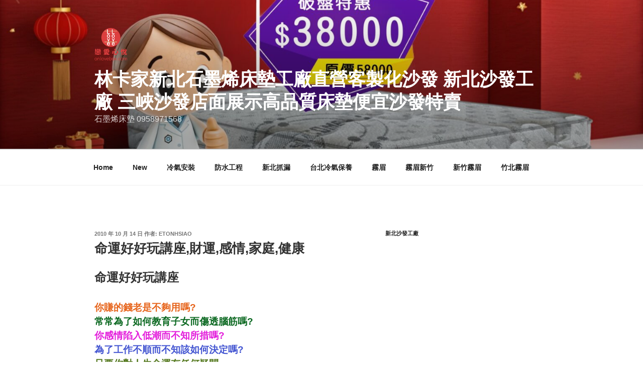

--- FILE ---
content_type: text/html; charset=UTF-8
request_url: http://store.skyseo119.com/%E5%91%BD%E9%81%8B%E5%A5%BD%E5%A5%BD%E7%8E%A9%E8%AC%9B%E5%BA%A7%E8%B2%A1%E9%81%8B%E6%84%9F%E6%83%85%E5%AE%B6%E5%BA%AD%E5%81%A5%E5%BA%B7/
body_size: 46305
content:
<!DOCTYPE html>
<html lang="zh-TW" class="no-js no-svg">
<head>
<meta charset="UTF-8">
<meta name="viewport" content="width=device-width, initial-scale=1.0">
<link rel="profile" href="https://gmpg.org/xfn/11">

<script>(function(html){html.className = html.className.replace(/\bno-js\b/,'js')})(document.documentElement);</script>
<script>
window.JetpackScriptData = {"site":{"icon":"https://i0.wp.com/store.skyseo119.com/wp-content/uploads/2022/11/seven11logo.png?w=64","title":"林卡家新北石墨烯床墊工廠直營客製化沙發 新北沙發工廠 三峽沙發店面展示高品質床墊便宜沙發特賣","host":"unknown","is_wpcom_platform":false}};
</script>
<meta name='robots' content='index, follow, max-image-preview:large, max-snippet:-1, max-video-preview:-1' />
	<style>img:is([sizes="auto" i], [sizes^="auto," i]) { contain-intrinsic-size: 3000px 1500px }</style>
	
	<!-- This site is optimized with the Yoast SEO plugin v25.4 - https://yoast.com/wordpress/plugins/seo/ -->
	<title>命運好好玩講座,財運,感情,家庭,健康 - 林卡家新北石墨烯床墊工廠直營客製化沙發 新北沙發工廠 三峽沙發店面展示高品質床墊便宜沙發特賣</title>
	<link rel="canonical" href="https://store.skyseo119.com/命運好好玩講座財運感情家庭健康/" />
	<meta property="og:locale" content="zh_TW" />
	<meta property="og:type" content="article" />
	<meta property="og:title" content="命運好好玩講座,財運,感情,家庭,健康 - 林卡家新北石墨烯床墊工廠直營客製化沙發 新北沙發工廠 三峽沙發店面展示高品質床墊便宜沙發特賣" />
	<meta property="og:description" content="命運好好玩講座你賺的錢老是不夠用嗎? &nbsp; &nbsp; &nbsp;&nbsp;常常為了如何教育子女 &hellip; 閱讀全文〈命運好好玩講座,財運,感情,家庭,健康〉" />
	<meta property="og:url" content="https://store.skyseo119.com/命運好好玩講座財運感情家庭健康/" />
	<meta property="og:site_name" content="林卡家新北石墨烯床墊工廠直營客製化沙發 新北沙發工廠 三峽沙發店面展示高品質床墊便宜沙發特賣" />
	<meta property="article:author" content="https://www.facebook.com/linkashome" />
	<meta property="article:published_time" content="2010-10-14T02:40:00+00:00" />
	<meta property="og:image" content="https://c.blog.xuite.net/c/0/1/4/13545890/blog_227629/txt/38849914/0.jpg" />
	<meta name="author" content="etonhsiao" />
	<meta name="twitter:card" content="summary_large_image" />
	<meta name="twitter:creator" content="@https://g.page/r/CfsC6ZhSBkm0EBM" />
	<meta name="twitter:label1" content="作者:" />
	<meta name="twitter:data1" content="etonhsiao" />
	<script type="application/ld+json" class="yoast-schema-graph">{"@context":"https://schema.org","@graph":[{"@type":"Article","@id":"https://store.skyseo119.com/%e5%91%bd%e9%81%8b%e5%a5%bd%e5%a5%bd%e7%8e%a9%e8%ac%9b%e5%ba%a7%e8%b2%a1%e9%81%8b%e6%84%9f%e6%83%85%e5%ae%b6%e5%ba%ad%e5%81%a5%e5%ba%b7/#article","isPartOf":{"@id":"https://store.skyseo119.com/%e5%91%bd%e9%81%8b%e5%a5%bd%e5%a5%bd%e7%8e%a9%e8%ac%9b%e5%ba%a7%e8%b2%a1%e9%81%8b%e6%84%9f%e6%83%85%e5%ae%b6%e5%ba%ad%e5%81%a5%e5%ba%b7/"},"author":{"name":"etonhsiao","@id":"https://store.skyseo119.com/#/schema/person/54ce176bd513ee2b593665c1e9f5c906"},"headline":"命運好好玩講座,財運,感情,家庭,健康","datePublished":"2010-10-14T02:40:00+00:00","mainEntityOfPage":{"@id":"https://store.skyseo119.com/%e5%91%bd%e9%81%8b%e5%a5%bd%e5%a5%bd%e7%8e%a9%e8%ac%9b%e5%ba%a7%e8%b2%a1%e9%81%8b%e6%84%9f%e6%83%85%e5%ae%b6%e5%ba%ad%e5%81%a5%e5%ba%b7/"},"wordCount":18,"publisher":{"@id":"https://store.skyseo119.com/#organization"},"image":{"@id":"https://store.skyseo119.com/%e5%91%bd%e9%81%8b%e5%a5%bd%e5%a5%bd%e7%8e%a9%e8%ac%9b%e5%ba%a7%e8%b2%a1%e9%81%8b%e6%84%9f%e6%83%85%e5%ae%b6%e5%ba%ad%e5%81%a5%e5%ba%b7/#primaryimage"},"thumbnailUrl":"https://c.blog.xuite.net/c/0/1/4/13545890/blog_227629/txt/38849914/0.jpg","articleSection":["健康","命運好好玩","家庭","感情","講座","財運"],"inLanguage":"zh-TW"},{"@type":"WebPage","@id":"https://store.skyseo119.com/%e5%91%bd%e9%81%8b%e5%a5%bd%e5%a5%bd%e7%8e%a9%e8%ac%9b%e5%ba%a7%e8%b2%a1%e9%81%8b%e6%84%9f%e6%83%85%e5%ae%b6%e5%ba%ad%e5%81%a5%e5%ba%b7/","url":"https://store.skyseo119.com/%e5%91%bd%e9%81%8b%e5%a5%bd%e5%a5%bd%e7%8e%a9%e8%ac%9b%e5%ba%a7%e8%b2%a1%e9%81%8b%e6%84%9f%e6%83%85%e5%ae%b6%e5%ba%ad%e5%81%a5%e5%ba%b7/","name":"命運好好玩講座,財運,感情,家庭,健康 - 林卡家新北石墨烯床墊工廠直營客製化沙發 新北沙發工廠 三峽沙發店面展示高品質床墊便宜沙發特賣","isPartOf":{"@id":"https://store.skyseo119.com/#website"},"primaryImageOfPage":{"@id":"https://store.skyseo119.com/%e5%91%bd%e9%81%8b%e5%a5%bd%e5%a5%bd%e7%8e%a9%e8%ac%9b%e5%ba%a7%e8%b2%a1%e9%81%8b%e6%84%9f%e6%83%85%e5%ae%b6%e5%ba%ad%e5%81%a5%e5%ba%b7/#primaryimage"},"image":{"@id":"https://store.skyseo119.com/%e5%91%bd%e9%81%8b%e5%a5%bd%e5%a5%bd%e7%8e%a9%e8%ac%9b%e5%ba%a7%e8%b2%a1%e9%81%8b%e6%84%9f%e6%83%85%e5%ae%b6%e5%ba%ad%e5%81%a5%e5%ba%b7/#primaryimage"},"thumbnailUrl":"https://c.blog.xuite.net/c/0/1/4/13545890/blog_227629/txt/38849914/0.jpg","datePublished":"2010-10-14T02:40:00+00:00","breadcrumb":{"@id":"https://store.skyseo119.com/%e5%91%bd%e9%81%8b%e5%a5%bd%e5%a5%bd%e7%8e%a9%e8%ac%9b%e5%ba%a7%e8%b2%a1%e9%81%8b%e6%84%9f%e6%83%85%e5%ae%b6%e5%ba%ad%e5%81%a5%e5%ba%b7/#breadcrumb"},"inLanguage":"zh-TW","potentialAction":[{"@type":"ReadAction","target":["https://store.skyseo119.com/%e5%91%bd%e9%81%8b%e5%a5%bd%e5%a5%bd%e7%8e%a9%e8%ac%9b%e5%ba%a7%e8%b2%a1%e9%81%8b%e6%84%9f%e6%83%85%e5%ae%b6%e5%ba%ad%e5%81%a5%e5%ba%b7/"]}]},{"@type":"ImageObject","inLanguage":"zh-TW","@id":"https://store.skyseo119.com/%e5%91%bd%e9%81%8b%e5%a5%bd%e5%a5%bd%e7%8e%a9%e8%ac%9b%e5%ba%a7%e8%b2%a1%e9%81%8b%e6%84%9f%e6%83%85%e5%ae%b6%e5%ba%ad%e5%81%a5%e5%ba%b7/#primaryimage","url":"https://c.blog.xuite.net/c/0/1/4/13545890/blog_227629/txt/38849914/0.jpg","contentUrl":"https://c.blog.xuite.net/c/0/1/4/13545890/blog_227629/txt/38849914/0.jpg"},{"@type":"BreadcrumbList","@id":"https://store.skyseo119.com/%e5%91%bd%e9%81%8b%e5%a5%bd%e5%a5%bd%e7%8e%a9%e8%ac%9b%e5%ba%a7%e8%b2%a1%e9%81%8b%e6%84%9f%e6%83%85%e5%ae%b6%e5%ba%ad%e5%81%a5%e5%ba%b7/#breadcrumb","itemListElement":[{"@type":"ListItem","position":1,"name":"首頁","item":"https://store.skyseo119.com/"},{"@type":"ListItem","position":2,"name":"New","item":"https://store.skyseo119.com/new/"},{"@type":"ListItem","position":3,"name":"命運好好玩講座,財運,感情,家庭,健康"}]},{"@type":"WebSite","@id":"https://store.skyseo119.com/#website","url":"https://store.skyseo119.com/","name":"林卡家新北石墨烯床墊工廠直營客製化沙發 新北沙發工廠 三峽沙發店面展示高品質床墊便宜沙發特賣","description":"石墨烯床墊 0958971568","publisher":{"@id":"https://store.skyseo119.com/#organization"},"potentialAction":[{"@type":"SearchAction","target":{"@type":"EntryPoint","urlTemplate":"https://store.skyseo119.com/?s={search_term_string}"},"query-input":{"@type":"PropertyValueSpecification","valueRequired":true,"valueName":"search_term_string"}}],"inLanguage":"zh-TW"},{"@type":"Organization","@id":"https://store.skyseo119.com/#organization","name":"林卡家新北石墨烯床墊工廠直營客製化沙發 新北沙發工廠 三峽沙發店面展示高品質床墊便宜沙發特賣","url":"https://store.skyseo119.com/","logo":{"@type":"ImageObject","inLanguage":"zh-TW","@id":"https://store.skyseo119.com/#/schema/logo/image/","url":"http://store.skyseo119.com/wp-content/uploads/2023/09/love003.png","contentUrl":"http://store.skyseo119.com/wp-content/uploads/2023/09/love003.png","width":242,"height":300,"caption":"林卡家新北石墨烯床墊工廠直營客製化沙發 新北沙發工廠 三峽沙發店面展示高品質床墊便宜沙發特賣"},"image":{"@id":"https://store.skyseo119.com/#/schema/logo/image/"}},{"@type":"Person","@id":"https://store.skyseo119.com/#/schema/person/54ce176bd513ee2b593665c1e9f5c906","name":"etonhsiao","image":{"@type":"ImageObject","inLanguage":"zh-TW","@id":"https://store.skyseo119.com/#/schema/person/image/","url":"https://secure.gravatar.com/avatar/c079d712cc2f561dedaafed62fda08831cc1ae5aa7fabfc17a7577b3696785ca?s=96&d=mm&r=g","contentUrl":"https://secure.gravatar.com/avatar/c079d712cc2f561dedaafed62fda08831cc1ae5aa7fabfc17a7577b3696785ca?s=96&d=mm&r=g","caption":"etonhsiao"},"description":"林卡家石墨烯床墊專賣店 專線：0958971568 地址︰237新北市三峽區中華路137巷1號 官網︰https://www.linkashome.com 臉書︰https://www.facebook.com/linkashome google商家 https://g.page/r/CX73yYYoJdEmEBM 為何選擇我們的石墨烯床墊 https://www.youtube.com/watch?v=Ti3ReojWFQ8 林卡家新北沙發工廠店面展示 https://www.youtube.com/watch?v=vsfpdY1NmGQ","sameAs":["https://pssbrbowl.org","https://www.facebook.com/linkashome","https://musiclesson123.com","https://exploremind.org","https://www.linkashome.com","https://x.com/https://g.page/r/CfsC6ZhSBkm0EBM","https://www.facebook.com/Kasaer2021","https://onlovebox.com","https://www.kasaer.com.tw","https://shang-yang.com","https://kasaer.com.tw"],"url":"http://store.skyseo119.com/author/etonhsiao/"}]}</script>
	<!-- / Yoast SEO plugin. -->


<link rel='dns-prefetch' href='//stats.wp.com' />
<link rel='dns-prefetch' href='//www.googletagmanager.com' />
<link rel='dns-prefetch' href='//cdn.openshareweb.com' />
<link rel='dns-prefetch' href='//cdn.shareaholic.net' />
<link rel='dns-prefetch' href='//www.shareaholic.net' />
<link rel='dns-prefetch' href='//analytics.shareaholic.com' />
<link rel='dns-prefetch' href='//recs.shareaholic.com' />
<link rel='dns-prefetch' href='//partner.shareaholic.com' />
<link rel='preconnect' href='//c0.wp.com' />
<link rel="alternate" type="application/rss+xml" title="訂閱《林卡家新北石墨烯床墊工廠直營客製化沙發 新北沙發工廠 三峽沙發店面展示高品質床墊便宜沙發特賣》&raquo; 資訊提供" href="http://store.skyseo119.com/feed/" />
<link rel="alternate" type="application/rss+xml" title="訂閱《林卡家新北石墨烯床墊工廠直營客製化沙發 新北沙發工廠 三峽沙發店面展示高品質床墊便宜沙發特賣》&raquo; 留言的資訊提供" href="http://store.skyseo119.com/comments/feed/" />
<!-- Shareaholic - https://www.shareaholic.com -->
<link rel='preload' href='//cdn.shareaholic.net/assets/pub/shareaholic.js' as='script'/>
<script data-no-minify='1' data-cfasync='false'>
_SHR_SETTINGS = {"endpoints":{"local_recs_url":"http:\/\/store.skyseo119.com\/wp-admin\/admin-ajax.php?action=shareaholic_permalink_related","ajax_url":"http:\/\/store.skyseo119.com\/wp-admin\/admin-ajax.php"},"site_id":"f3190f408bae7b6be0b1c43e626b6fd8","url_components":{"year":"2010","monthnum":"10","day":"14","hour":"10","minute":"40","second":"00","post_id":"1526","postname":"%e5%91%bd%e9%81%8b%e5%a5%bd%e5%a5%bd%e7%8e%a9%e8%ac%9b%e5%ba%a7%e8%b2%a1%e9%81%8b%e6%84%9f%e6%83%85%e5%ae%b6%e5%ba%ad%e5%81%a5%e5%ba%b7","category":"%e8%b2%a1%e9%81%8b"}};
</script>
<script data-no-minify='1' data-cfasync='false' src='//cdn.shareaholic.net/assets/pub/shareaholic.js' data-shr-siteid='f3190f408bae7b6be0b1c43e626b6fd8' async ></script>

<!-- Shareaholic Content Tags -->
<meta name='shareaholic:site_name' content='林卡家新北石墨烯床墊工廠直營客製化沙發 新北沙發工廠 三峽沙發店面展示高品質床墊便宜沙發特賣' />
<meta name='shareaholic:language' content='zh-TW' />
<meta name='shareaholic:url' content='http://store.skyseo119.com/%e5%91%bd%e9%81%8b%e5%a5%bd%e5%a5%bd%e7%8e%a9%e8%ac%9b%e5%ba%a7%e8%b2%a1%e9%81%8b%e6%84%9f%e6%83%85%e5%ae%b6%e5%ba%ad%e5%81%a5%e5%ba%b7/' />
<meta name='shareaholic:keywords' content='cat:健康, cat:命運好好玩, cat:家庭, cat:感情, cat:講座, cat:財運, type:post' />
<meta name='shareaholic:article_published_time' content='2010-10-14T10:40:00+08:00' />
<meta name='shareaholic:article_modified_time' content='2010-10-14T10:40:00+08:00' />
<meta name='shareaholic:shareable_page' content='true' />
<meta name='shareaholic:article_author_name' content='etonhsiao' />
<meta name='shareaholic:site_id' content='f3190f408bae7b6be0b1c43e626b6fd8' />
<meta name='shareaholic:wp_version' content='9.7.13' />
<meta name='shareaholic:image' content='https://c.blog.xuite.net/c/0/1/4/13545890/blog_227629/txt/38849914/0.jpg' />
<!-- Shareaholic Content Tags End -->

<!-- Shareaholic Open Graph Tags -->
<meta property='og:image' content='https://c.blog.xuite.net/c/0/1/4/13545890/blog_227629/txt/38849914/0.jpg' />
<!-- Shareaholic Open Graph Tags End -->
<script>
window._wpemojiSettings = {"baseUrl":"https:\/\/s.w.org\/images\/core\/emoji\/16.0.1\/72x72\/","ext":".png","svgUrl":"https:\/\/s.w.org\/images\/core\/emoji\/16.0.1\/svg\/","svgExt":".svg","source":{"concatemoji":"http:\/\/store.skyseo119.com\/wp-includes\/js\/wp-emoji-release.min.js?ver=6.8.3"}};
/*! This file is auto-generated */
!function(s,n){var o,i,e;function c(e){try{var t={supportTests:e,timestamp:(new Date).valueOf()};sessionStorage.setItem(o,JSON.stringify(t))}catch(e){}}function p(e,t,n){e.clearRect(0,0,e.canvas.width,e.canvas.height),e.fillText(t,0,0);var t=new Uint32Array(e.getImageData(0,0,e.canvas.width,e.canvas.height).data),a=(e.clearRect(0,0,e.canvas.width,e.canvas.height),e.fillText(n,0,0),new Uint32Array(e.getImageData(0,0,e.canvas.width,e.canvas.height).data));return t.every(function(e,t){return e===a[t]})}function u(e,t){e.clearRect(0,0,e.canvas.width,e.canvas.height),e.fillText(t,0,0);for(var n=e.getImageData(16,16,1,1),a=0;a<n.data.length;a++)if(0!==n.data[a])return!1;return!0}function f(e,t,n,a){switch(t){case"flag":return n(e,"\ud83c\udff3\ufe0f\u200d\u26a7\ufe0f","\ud83c\udff3\ufe0f\u200b\u26a7\ufe0f")?!1:!n(e,"\ud83c\udde8\ud83c\uddf6","\ud83c\udde8\u200b\ud83c\uddf6")&&!n(e,"\ud83c\udff4\udb40\udc67\udb40\udc62\udb40\udc65\udb40\udc6e\udb40\udc67\udb40\udc7f","\ud83c\udff4\u200b\udb40\udc67\u200b\udb40\udc62\u200b\udb40\udc65\u200b\udb40\udc6e\u200b\udb40\udc67\u200b\udb40\udc7f");case"emoji":return!a(e,"\ud83e\udedf")}return!1}function g(e,t,n,a){var r="undefined"!=typeof WorkerGlobalScope&&self instanceof WorkerGlobalScope?new OffscreenCanvas(300,150):s.createElement("canvas"),o=r.getContext("2d",{willReadFrequently:!0}),i=(o.textBaseline="top",o.font="600 32px Arial",{});return e.forEach(function(e){i[e]=t(o,e,n,a)}),i}function t(e){var t=s.createElement("script");t.src=e,t.defer=!0,s.head.appendChild(t)}"undefined"!=typeof Promise&&(o="wpEmojiSettingsSupports",i=["flag","emoji"],n.supports={everything:!0,everythingExceptFlag:!0},e=new Promise(function(e){s.addEventListener("DOMContentLoaded",e,{once:!0})}),new Promise(function(t){var n=function(){try{var e=JSON.parse(sessionStorage.getItem(o));if("object"==typeof e&&"number"==typeof e.timestamp&&(new Date).valueOf()<e.timestamp+604800&&"object"==typeof e.supportTests)return e.supportTests}catch(e){}return null}();if(!n){if("undefined"!=typeof Worker&&"undefined"!=typeof OffscreenCanvas&&"undefined"!=typeof URL&&URL.createObjectURL&&"undefined"!=typeof Blob)try{var e="postMessage("+g.toString()+"("+[JSON.stringify(i),f.toString(),p.toString(),u.toString()].join(",")+"));",a=new Blob([e],{type:"text/javascript"}),r=new Worker(URL.createObjectURL(a),{name:"wpTestEmojiSupports"});return void(r.onmessage=function(e){c(n=e.data),r.terminate(),t(n)})}catch(e){}c(n=g(i,f,p,u))}t(n)}).then(function(e){for(var t in e)n.supports[t]=e[t],n.supports.everything=n.supports.everything&&n.supports[t],"flag"!==t&&(n.supports.everythingExceptFlag=n.supports.everythingExceptFlag&&n.supports[t]);n.supports.everythingExceptFlag=n.supports.everythingExceptFlag&&!n.supports.flag,n.DOMReady=!1,n.readyCallback=function(){n.DOMReady=!0}}).then(function(){return e}).then(function(){var e;n.supports.everything||(n.readyCallback(),(e=n.source||{}).concatemoji?t(e.concatemoji):e.wpemoji&&e.twemoji&&(t(e.twemoji),t(e.wpemoji)))}))}((window,document),window._wpemojiSettings);
</script>
<link rel='stylesheet' id='jetpack_related-posts-css' href='https://c0.wp.com/p/jetpack/14.8/modules/related-posts/related-posts.css' media='all' />
<link rel='stylesheet' id='hfe-widgets-style-css' href='http://store.skyseo119.com/wp-content/plugins/header-footer-elementor/inc/widgets-css/frontend.css?ver=2.4.2' media='all' />
<style id='wp-emoji-styles-inline-css'>

	img.wp-smiley, img.emoji {
		display: inline !important;
		border: none !important;
		box-shadow: none !important;
		height: 1em !important;
		width: 1em !important;
		margin: 0 0.07em !important;
		vertical-align: -0.1em !important;
		background: none !important;
		padding: 0 !important;
	}
</style>
<link rel='stylesheet' id='wp-block-library-css' href='https://c0.wp.com/c/6.8.3/wp-includes/css/dist/block-library/style.min.css' media='all' />
<style id='wp-block-library-theme-inline-css'>
.wp-block-audio :where(figcaption){color:#555;font-size:13px;text-align:center}.is-dark-theme .wp-block-audio :where(figcaption){color:#ffffffa6}.wp-block-audio{margin:0 0 1em}.wp-block-code{border:1px solid #ccc;border-radius:4px;font-family:Menlo,Consolas,monaco,monospace;padding:.8em 1em}.wp-block-embed :where(figcaption){color:#555;font-size:13px;text-align:center}.is-dark-theme .wp-block-embed :where(figcaption){color:#ffffffa6}.wp-block-embed{margin:0 0 1em}.blocks-gallery-caption{color:#555;font-size:13px;text-align:center}.is-dark-theme .blocks-gallery-caption{color:#ffffffa6}:root :where(.wp-block-image figcaption){color:#555;font-size:13px;text-align:center}.is-dark-theme :root :where(.wp-block-image figcaption){color:#ffffffa6}.wp-block-image{margin:0 0 1em}.wp-block-pullquote{border-bottom:4px solid;border-top:4px solid;color:currentColor;margin-bottom:1.75em}.wp-block-pullquote cite,.wp-block-pullquote footer,.wp-block-pullquote__citation{color:currentColor;font-size:.8125em;font-style:normal;text-transform:uppercase}.wp-block-quote{border-left:.25em solid;margin:0 0 1.75em;padding-left:1em}.wp-block-quote cite,.wp-block-quote footer{color:currentColor;font-size:.8125em;font-style:normal;position:relative}.wp-block-quote:where(.has-text-align-right){border-left:none;border-right:.25em solid;padding-left:0;padding-right:1em}.wp-block-quote:where(.has-text-align-center){border:none;padding-left:0}.wp-block-quote.is-large,.wp-block-quote.is-style-large,.wp-block-quote:where(.is-style-plain){border:none}.wp-block-search .wp-block-search__label{font-weight:700}.wp-block-search__button{border:1px solid #ccc;padding:.375em .625em}:where(.wp-block-group.has-background){padding:1.25em 2.375em}.wp-block-separator.has-css-opacity{opacity:.4}.wp-block-separator{border:none;border-bottom:2px solid;margin-left:auto;margin-right:auto}.wp-block-separator.has-alpha-channel-opacity{opacity:1}.wp-block-separator:not(.is-style-wide):not(.is-style-dots){width:100px}.wp-block-separator.has-background:not(.is-style-dots){border-bottom:none;height:1px}.wp-block-separator.has-background:not(.is-style-wide):not(.is-style-dots){height:2px}.wp-block-table{margin:0 0 1em}.wp-block-table td,.wp-block-table th{word-break:normal}.wp-block-table :where(figcaption){color:#555;font-size:13px;text-align:center}.is-dark-theme .wp-block-table :where(figcaption){color:#ffffffa6}.wp-block-video :where(figcaption){color:#555;font-size:13px;text-align:center}.is-dark-theme .wp-block-video :where(figcaption){color:#ffffffa6}.wp-block-video{margin:0 0 1em}:root :where(.wp-block-template-part.has-background){margin-bottom:0;margin-top:0;padding:1.25em 2.375em}
</style>
<style id='classic-theme-styles-inline-css'>
/*! This file is auto-generated */
.wp-block-button__link{color:#fff;background-color:#32373c;border-radius:9999px;box-shadow:none;text-decoration:none;padding:calc(.667em + 2px) calc(1.333em + 2px);font-size:1.125em}.wp-block-file__button{background:#32373c;color:#fff;text-decoration:none}
</style>
<link rel='stylesheet' id='mediaelement-css' href='https://c0.wp.com/c/6.8.3/wp-includes/js/mediaelement/mediaelementplayer-legacy.min.css' media='all' />
<link rel='stylesheet' id='wp-mediaelement-css' href='https://c0.wp.com/c/6.8.3/wp-includes/js/mediaelement/wp-mediaelement.min.css' media='all' />
<style id='jetpack-sharing-buttons-style-inline-css'>
.jetpack-sharing-buttons__services-list{display:flex;flex-direction:row;flex-wrap:wrap;gap:0;list-style-type:none;margin:5px;padding:0}.jetpack-sharing-buttons__services-list.has-small-icon-size{font-size:12px}.jetpack-sharing-buttons__services-list.has-normal-icon-size{font-size:16px}.jetpack-sharing-buttons__services-list.has-large-icon-size{font-size:24px}.jetpack-sharing-buttons__services-list.has-huge-icon-size{font-size:36px}@media print{.jetpack-sharing-buttons__services-list{display:none!important}}.editor-styles-wrapper .wp-block-jetpack-sharing-buttons{gap:0;padding-inline-start:0}ul.jetpack-sharing-buttons__services-list.has-background{padding:1.25em 2.375em}
</style>
<style id='global-styles-inline-css'>
:root{--wp--preset--aspect-ratio--square: 1;--wp--preset--aspect-ratio--4-3: 4/3;--wp--preset--aspect-ratio--3-4: 3/4;--wp--preset--aspect-ratio--3-2: 3/2;--wp--preset--aspect-ratio--2-3: 2/3;--wp--preset--aspect-ratio--16-9: 16/9;--wp--preset--aspect-ratio--9-16: 9/16;--wp--preset--color--black: #000000;--wp--preset--color--cyan-bluish-gray: #abb8c3;--wp--preset--color--white: #ffffff;--wp--preset--color--pale-pink: #f78da7;--wp--preset--color--vivid-red: #cf2e2e;--wp--preset--color--luminous-vivid-orange: #ff6900;--wp--preset--color--luminous-vivid-amber: #fcb900;--wp--preset--color--light-green-cyan: #7bdcb5;--wp--preset--color--vivid-green-cyan: #00d084;--wp--preset--color--pale-cyan-blue: #8ed1fc;--wp--preset--color--vivid-cyan-blue: #0693e3;--wp--preset--color--vivid-purple: #9b51e0;--wp--preset--gradient--vivid-cyan-blue-to-vivid-purple: linear-gradient(135deg,rgba(6,147,227,1) 0%,rgb(155,81,224) 100%);--wp--preset--gradient--light-green-cyan-to-vivid-green-cyan: linear-gradient(135deg,rgb(122,220,180) 0%,rgb(0,208,130) 100%);--wp--preset--gradient--luminous-vivid-amber-to-luminous-vivid-orange: linear-gradient(135deg,rgba(252,185,0,1) 0%,rgba(255,105,0,1) 100%);--wp--preset--gradient--luminous-vivid-orange-to-vivid-red: linear-gradient(135deg,rgba(255,105,0,1) 0%,rgb(207,46,46) 100%);--wp--preset--gradient--very-light-gray-to-cyan-bluish-gray: linear-gradient(135deg,rgb(238,238,238) 0%,rgb(169,184,195) 100%);--wp--preset--gradient--cool-to-warm-spectrum: linear-gradient(135deg,rgb(74,234,220) 0%,rgb(151,120,209) 20%,rgb(207,42,186) 40%,rgb(238,44,130) 60%,rgb(251,105,98) 80%,rgb(254,248,76) 100%);--wp--preset--gradient--blush-light-purple: linear-gradient(135deg,rgb(255,206,236) 0%,rgb(152,150,240) 100%);--wp--preset--gradient--blush-bordeaux: linear-gradient(135deg,rgb(254,205,165) 0%,rgb(254,45,45) 50%,rgb(107,0,62) 100%);--wp--preset--gradient--luminous-dusk: linear-gradient(135deg,rgb(255,203,112) 0%,rgb(199,81,192) 50%,rgb(65,88,208) 100%);--wp--preset--gradient--pale-ocean: linear-gradient(135deg,rgb(255,245,203) 0%,rgb(182,227,212) 50%,rgb(51,167,181) 100%);--wp--preset--gradient--electric-grass: linear-gradient(135deg,rgb(202,248,128) 0%,rgb(113,206,126) 100%);--wp--preset--gradient--midnight: linear-gradient(135deg,rgb(2,3,129) 0%,rgb(40,116,252) 100%);--wp--preset--font-size--small: 13px;--wp--preset--font-size--medium: 20px;--wp--preset--font-size--large: 36px;--wp--preset--font-size--x-large: 42px;--wp--preset--spacing--20: 0.44rem;--wp--preset--spacing--30: 0.67rem;--wp--preset--spacing--40: 1rem;--wp--preset--spacing--50: 1.5rem;--wp--preset--spacing--60: 2.25rem;--wp--preset--spacing--70: 3.38rem;--wp--preset--spacing--80: 5.06rem;--wp--preset--shadow--natural: 6px 6px 9px rgba(0, 0, 0, 0.2);--wp--preset--shadow--deep: 12px 12px 50px rgba(0, 0, 0, 0.4);--wp--preset--shadow--sharp: 6px 6px 0px rgba(0, 0, 0, 0.2);--wp--preset--shadow--outlined: 6px 6px 0px -3px rgba(255, 255, 255, 1), 6px 6px rgba(0, 0, 0, 1);--wp--preset--shadow--crisp: 6px 6px 0px rgba(0, 0, 0, 1);}:where(.is-layout-flex){gap: 0.5em;}:where(.is-layout-grid){gap: 0.5em;}body .is-layout-flex{display: flex;}.is-layout-flex{flex-wrap: wrap;align-items: center;}.is-layout-flex > :is(*, div){margin: 0;}body .is-layout-grid{display: grid;}.is-layout-grid > :is(*, div){margin: 0;}:where(.wp-block-columns.is-layout-flex){gap: 2em;}:where(.wp-block-columns.is-layout-grid){gap: 2em;}:where(.wp-block-post-template.is-layout-flex){gap: 1.25em;}:where(.wp-block-post-template.is-layout-grid){gap: 1.25em;}.has-black-color{color: var(--wp--preset--color--black) !important;}.has-cyan-bluish-gray-color{color: var(--wp--preset--color--cyan-bluish-gray) !important;}.has-white-color{color: var(--wp--preset--color--white) !important;}.has-pale-pink-color{color: var(--wp--preset--color--pale-pink) !important;}.has-vivid-red-color{color: var(--wp--preset--color--vivid-red) !important;}.has-luminous-vivid-orange-color{color: var(--wp--preset--color--luminous-vivid-orange) !important;}.has-luminous-vivid-amber-color{color: var(--wp--preset--color--luminous-vivid-amber) !important;}.has-light-green-cyan-color{color: var(--wp--preset--color--light-green-cyan) !important;}.has-vivid-green-cyan-color{color: var(--wp--preset--color--vivid-green-cyan) !important;}.has-pale-cyan-blue-color{color: var(--wp--preset--color--pale-cyan-blue) !important;}.has-vivid-cyan-blue-color{color: var(--wp--preset--color--vivid-cyan-blue) !important;}.has-vivid-purple-color{color: var(--wp--preset--color--vivid-purple) !important;}.has-black-background-color{background-color: var(--wp--preset--color--black) !important;}.has-cyan-bluish-gray-background-color{background-color: var(--wp--preset--color--cyan-bluish-gray) !important;}.has-white-background-color{background-color: var(--wp--preset--color--white) !important;}.has-pale-pink-background-color{background-color: var(--wp--preset--color--pale-pink) !important;}.has-vivid-red-background-color{background-color: var(--wp--preset--color--vivid-red) !important;}.has-luminous-vivid-orange-background-color{background-color: var(--wp--preset--color--luminous-vivid-orange) !important;}.has-luminous-vivid-amber-background-color{background-color: var(--wp--preset--color--luminous-vivid-amber) !important;}.has-light-green-cyan-background-color{background-color: var(--wp--preset--color--light-green-cyan) !important;}.has-vivid-green-cyan-background-color{background-color: var(--wp--preset--color--vivid-green-cyan) !important;}.has-pale-cyan-blue-background-color{background-color: var(--wp--preset--color--pale-cyan-blue) !important;}.has-vivid-cyan-blue-background-color{background-color: var(--wp--preset--color--vivid-cyan-blue) !important;}.has-vivid-purple-background-color{background-color: var(--wp--preset--color--vivid-purple) !important;}.has-black-border-color{border-color: var(--wp--preset--color--black) !important;}.has-cyan-bluish-gray-border-color{border-color: var(--wp--preset--color--cyan-bluish-gray) !important;}.has-white-border-color{border-color: var(--wp--preset--color--white) !important;}.has-pale-pink-border-color{border-color: var(--wp--preset--color--pale-pink) !important;}.has-vivid-red-border-color{border-color: var(--wp--preset--color--vivid-red) !important;}.has-luminous-vivid-orange-border-color{border-color: var(--wp--preset--color--luminous-vivid-orange) !important;}.has-luminous-vivid-amber-border-color{border-color: var(--wp--preset--color--luminous-vivid-amber) !important;}.has-light-green-cyan-border-color{border-color: var(--wp--preset--color--light-green-cyan) !important;}.has-vivid-green-cyan-border-color{border-color: var(--wp--preset--color--vivid-green-cyan) !important;}.has-pale-cyan-blue-border-color{border-color: var(--wp--preset--color--pale-cyan-blue) !important;}.has-vivid-cyan-blue-border-color{border-color: var(--wp--preset--color--vivid-cyan-blue) !important;}.has-vivid-purple-border-color{border-color: var(--wp--preset--color--vivid-purple) !important;}.has-vivid-cyan-blue-to-vivid-purple-gradient-background{background: var(--wp--preset--gradient--vivid-cyan-blue-to-vivid-purple) !important;}.has-light-green-cyan-to-vivid-green-cyan-gradient-background{background: var(--wp--preset--gradient--light-green-cyan-to-vivid-green-cyan) !important;}.has-luminous-vivid-amber-to-luminous-vivid-orange-gradient-background{background: var(--wp--preset--gradient--luminous-vivid-amber-to-luminous-vivid-orange) !important;}.has-luminous-vivid-orange-to-vivid-red-gradient-background{background: var(--wp--preset--gradient--luminous-vivid-orange-to-vivid-red) !important;}.has-very-light-gray-to-cyan-bluish-gray-gradient-background{background: var(--wp--preset--gradient--very-light-gray-to-cyan-bluish-gray) !important;}.has-cool-to-warm-spectrum-gradient-background{background: var(--wp--preset--gradient--cool-to-warm-spectrum) !important;}.has-blush-light-purple-gradient-background{background: var(--wp--preset--gradient--blush-light-purple) !important;}.has-blush-bordeaux-gradient-background{background: var(--wp--preset--gradient--blush-bordeaux) !important;}.has-luminous-dusk-gradient-background{background: var(--wp--preset--gradient--luminous-dusk) !important;}.has-pale-ocean-gradient-background{background: var(--wp--preset--gradient--pale-ocean) !important;}.has-electric-grass-gradient-background{background: var(--wp--preset--gradient--electric-grass) !important;}.has-midnight-gradient-background{background: var(--wp--preset--gradient--midnight) !important;}.has-small-font-size{font-size: var(--wp--preset--font-size--small) !important;}.has-medium-font-size{font-size: var(--wp--preset--font-size--medium) !important;}.has-large-font-size{font-size: var(--wp--preset--font-size--large) !important;}.has-x-large-font-size{font-size: var(--wp--preset--font-size--x-large) !important;}
:where(.wp-block-post-template.is-layout-flex){gap: 1.25em;}:where(.wp-block-post-template.is-layout-grid){gap: 1.25em;}
:where(.wp-block-columns.is-layout-flex){gap: 2em;}:where(.wp-block-columns.is-layout-grid){gap: 2em;}
:root :where(.wp-block-pullquote){font-size: 1.5em;line-height: 1.6;}
</style>
<link rel='stylesheet' id='hfe-style-css' href='http://store.skyseo119.com/wp-content/plugins/header-footer-elementor/assets/css/header-footer-elementor.css?ver=2.4.2' media='all' />
<link rel='stylesheet' id='elementor-icons-css' href='http://store.skyseo119.com/wp-content/plugins/elementor/assets/lib/eicons/css/elementor-icons.min.css?ver=5.40.0' media='all' />
<link rel='stylesheet' id='elementor-frontend-css' href='http://store.skyseo119.com/wp-content/plugins/elementor/assets/css/frontend.min.css?ver=3.29.2' media='all' />
<link rel='stylesheet' id='elementor-post-1994-css' href='http://store.skyseo119.com/wp-content/uploads/elementor/css/post-1994.css?ver=1751091062' media='all' />
<link rel='stylesheet' id='twentyseventeen-fonts-css' href='http://store.skyseo119.com/wp-content/themes/twentyseventeen/assets/fonts/font-libre-franklin.css?ver=20230328' media='all' />
<link rel='stylesheet' id='twentyseventeen-style-css' href='http://store.skyseo119.com/wp-content/themes/twentyseventeen/style.css?ver=20250415' media='all' />
<link rel='stylesheet' id='twentyseventeen-block-style-css' href='http://store.skyseo119.com/wp-content/themes/twentyseventeen/assets/css/blocks.css?ver=20240729' media='all' />
<link rel='stylesheet' id='hfe-elementor-icons-css' href='http://store.skyseo119.com/wp-content/plugins/elementor/assets/lib/eicons/css/elementor-icons.min.css?ver=5.34.0' media='all' />
<link rel='stylesheet' id='hfe-icons-list-css' href='http://store.skyseo119.com/wp-content/plugins/elementor/assets/css/widget-icon-list.min.css?ver=3.24.3' media='all' />
<link rel='stylesheet' id='hfe-social-icons-css' href='http://store.skyseo119.com/wp-content/plugins/elementor/assets/css/widget-social-icons.min.css?ver=3.24.0' media='all' />
<link rel='stylesheet' id='hfe-social-share-icons-brands-css' href='http://store.skyseo119.com/wp-content/plugins/elementor/assets/lib/font-awesome/css/brands.css?ver=5.15.3' media='all' />
<link rel='stylesheet' id='hfe-social-share-icons-fontawesome-css' href='http://store.skyseo119.com/wp-content/plugins/elementor/assets/lib/font-awesome/css/fontawesome.css?ver=5.15.3' media='all' />
<link rel='stylesheet' id='hfe-nav-menu-icons-css' href='http://store.skyseo119.com/wp-content/plugins/elementor/assets/lib/font-awesome/css/solid.css?ver=5.15.3' media='all' />
<link rel='stylesheet' id='__EPYT__style-css' href='http://store.skyseo119.com/wp-content/plugins/youtube-embed-plus/styles/ytprefs.min.css?ver=14.2.3' media='all' />
<style id='__EPYT__style-inline-css'>

                .epyt-gallery-thumb {
                        width: 33.333%;
                }
                
</style>
<link rel='stylesheet' id='elementor-gf-local-roboto-css' href='http://store.skyseo119.com/wp-content/uploads/elementor/google-fonts/css/roboto.css?ver=1751090992' media='all' />
<link rel='stylesheet' id='elementor-gf-local-robotoslab-css' href='http://store.skyseo119.com/wp-content/uploads/elementor/google-fonts/css/robotoslab.css?ver=1751091025' media='all' />
<script id="jetpack_related-posts-js-extra">
var related_posts_js_options = {"post_heading":"h4"};
</script>
<script src="https://c0.wp.com/p/jetpack/14.8/_inc/build/related-posts/related-posts.min.js" id="jetpack_related-posts-js"></script>
<script src="https://c0.wp.com/c/6.8.3/wp-includes/js/jquery/jquery.min.js" id="jquery-core-js"></script>
<script src="https://c0.wp.com/c/6.8.3/wp-includes/js/jquery/jquery-migrate.min.js" id="jquery-migrate-js"></script>
<script id="jquery-js-after">
!function($){"use strict";$(document).ready(function(){$(this).scrollTop()>100&&$(".hfe-scroll-to-top-wrap").removeClass("hfe-scroll-to-top-hide"),$(window).scroll(function(){$(this).scrollTop()<100?$(".hfe-scroll-to-top-wrap").fadeOut(300):$(".hfe-scroll-to-top-wrap").fadeIn(300)}),$(".hfe-scroll-to-top-wrap").on("click",function(){$("html, body").animate({scrollTop:0},300);return!1})})}(jQuery);
!function($){'use strict';$(document).ready(function(){var bar=$('.hfe-reading-progress-bar');if(!bar.length)return;$(window).on('scroll',function(){var s=$(window).scrollTop(),d=$(document).height()-$(window).height(),p=d? s/d*100:0;bar.css('width',p+'%')});});}(jQuery);
</script>
<script id="twentyseventeen-global-js-extra">
var twentyseventeenScreenReaderText = {"quote":"<svg class=\"icon icon-quote-right\" aria-hidden=\"true\" role=\"img\"> <use href=\"#icon-quote-right\" xlink:href=\"#icon-quote-right\"><\/use> <\/svg>","expand":"\u5c55\u958b\u5b50\u9078\u55ae","collapse":"\u6536\u5408\u5b50\u9078\u55ae","icon":"<svg class=\"icon icon-angle-down\" aria-hidden=\"true\" role=\"img\"> <use href=\"#icon-angle-down\" xlink:href=\"#icon-angle-down\"><\/use> <span class=\"svg-fallback icon-angle-down\"><\/span><\/svg>"};
</script>
<script src="http://store.skyseo119.com/wp-content/themes/twentyseventeen/assets/js/global.js?ver=20211130" id="twentyseventeen-global-js" defer data-wp-strategy="defer"></script>
<script src="http://store.skyseo119.com/wp-content/themes/twentyseventeen/assets/js/navigation.js?ver=20210122" id="twentyseventeen-navigation-js" defer data-wp-strategy="defer"></script>

<!-- Google tag (gtag.js) snippet added by Site Kit -->

<!-- Google Analytics snippet added by Site Kit -->
<script src="https://www.googletagmanager.com/gtag/js?id=GT-WVXMPQS" id="google_gtagjs-js" async></script>
<script id="google_gtagjs-js-after">
window.dataLayer = window.dataLayer || [];function gtag(){dataLayer.push(arguments);}
gtag("set","linker",{"domains":["store.skyseo119.com"]});
gtag("js", new Date());
gtag("set", "developer_id.dZTNiMT", true);
gtag("config", "GT-WVXMPQS");
</script>

<!-- End Google tag (gtag.js) snippet added by Site Kit -->
<script id="__ytprefs__-js-extra">
var _EPYT_ = {"ajaxurl":"http:\/\/store.skyseo119.com\/wp-admin\/admin-ajax.php","security":"9484f4a986","gallery_scrolloffset":"20","eppathtoscripts":"http:\/\/store.skyseo119.com\/wp-content\/plugins\/youtube-embed-plus\/scripts\/","eppath":"http:\/\/store.skyseo119.com\/wp-content\/plugins\/youtube-embed-plus\/","epresponsiveselector":"[\"iframe.__youtube_prefs__\",\"iframe[src*='youtube.com']\",\"iframe[src*='youtube-nocookie.com']\",\"iframe[data-ep-src*='youtube.com']\",\"iframe[data-ep-src*='youtube-nocookie.com']\",\"iframe[data-ep-gallerysrc*='youtube.com']\"]","epdovol":"1","version":"14.2.3","evselector":"iframe.__youtube_prefs__[src], iframe[src*=\"youtube.com\/embed\/\"], iframe[src*=\"youtube-nocookie.com\/embed\/\"]","ajax_compat":"","maxres_facade":"eager","ytapi_load":"light","pause_others":"","stopMobileBuffer":"1","facade_mode":"1","not_live_on_channel":""};
</script>
<script src="http://store.skyseo119.com/wp-content/plugins/youtube-embed-plus/scripts/ytprefs.min.js?ver=14.2.3" id="__ytprefs__-js"></script>
<link rel="https://api.w.org/" href="http://store.skyseo119.com/wp-json/" /><link rel="alternate" title="JSON" type="application/json" href="http://store.skyseo119.com/wp-json/wp/v2/posts/1526" /><link rel="EditURI" type="application/rsd+xml" title="RSD" href="http://store.skyseo119.com/xmlrpc.php?rsd" />
<meta name="generator" content="WordPress 6.8.3" />
<link rel='shortlink' href='http://store.skyseo119.com/?p=1526' />
<link rel="alternate" title="oEmbed (JSON)" type="application/json+oembed" href="http://store.skyseo119.com/wp-json/oembed/1.0/embed?url=http%3A%2F%2Fstore.skyseo119.com%2F%25e5%2591%25bd%25e9%2581%258b%25e5%25a5%25bd%25e5%25a5%25bd%25e7%258e%25a9%25e8%25ac%259b%25e5%25ba%25a7%25e8%25b2%25a1%25e9%2581%258b%25e6%2584%259f%25e6%2583%2585%25e5%25ae%25b6%25e5%25ba%25ad%25e5%2581%25a5%25e5%25ba%25b7%2F" />
<link rel="alternate" title="oEmbed (XML)" type="text/xml+oembed" href="http://store.skyseo119.com/wp-json/oembed/1.0/embed?url=http%3A%2F%2Fstore.skyseo119.com%2F%25e5%2591%25bd%25e9%2581%258b%25e5%25a5%25bd%25e5%25a5%25bd%25e7%258e%25a9%25e8%25ac%259b%25e5%25ba%25a7%25e8%25b2%25a1%25e9%2581%258b%25e6%2584%259f%25e6%2583%2585%25e5%25ae%25b6%25e5%25ba%25ad%25e5%2581%25a5%25e5%25ba%25b7%2F&#038;format=xml" />
<meta name="generator" content="Site Kit by Google 1.155.0" />	<style>img#wpstats{display:none}</style>
		<meta name="generator" content="Elementor 3.29.2; features: additional_custom_breakpoints, e_local_google_fonts; settings: css_print_method-external, google_font-enabled, font_display-swap">
			<style>
				.e-con.e-parent:nth-of-type(n+4):not(.e-lazyloaded):not(.e-no-lazyload),
				.e-con.e-parent:nth-of-type(n+4):not(.e-lazyloaded):not(.e-no-lazyload) * {
					background-image: none !important;
				}
				@media screen and (max-height: 1024px) {
					.e-con.e-parent:nth-of-type(n+3):not(.e-lazyloaded):not(.e-no-lazyload),
					.e-con.e-parent:nth-of-type(n+3):not(.e-lazyloaded):not(.e-no-lazyload) * {
						background-image: none !important;
					}
				}
				@media screen and (max-height: 640px) {
					.e-con.e-parent:nth-of-type(n+2):not(.e-lazyloaded):not(.e-no-lazyload),
					.e-con.e-parent:nth-of-type(n+2):not(.e-lazyloaded):not(.e-no-lazyload) * {
						background-image: none !important;
					}
				}
			</style>
			<link rel="icon" href="http://store.skyseo119.com/wp-content/uploads/2022/11/seven11logo-100x100.png" sizes="32x32" />
<link rel="icon" href="http://store.skyseo119.com/wp-content/uploads/2022/11/seven11logo.png" sizes="192x192" />
<link rel="apple-touch-icon" href="http://store.skyseo119.com/wp-content/uploads/2022/11/seven11logo.png" />
<meta name="msapplication-TileImage" content="http://store.skyseo119.com/wp-content/uploads/2022/11/seven11logo.png" />
</head>

<body class="wp-singular post-template-default single single-post postid-1526 single-format-standard wp-custom-logo wp-embed-responsive wp-theme-twentyseventeen jps-theme-twentyseventeen ehf-template-twentyseventeen ehf-stylesheet-twentyseventeen group-blog has-header-image has-sidebar colors-light elementor-default elementor-kit-1994">

<div id="page" class="site">
	<a class="skip-link screen-reader-text" href="#content">
		跳至主要內容	</a>

	<header id="masthead" class="site-header">

		<div class="custom-header">

		<div class="custom-header-media">
			<div id="wp-custom-header" class="wp-custom-header"><img src="http://store.skyseo119.com/wp-content/uploads/2015/12/新北石墨烯床墊專賣店08.jpg" width="1920" height="1080" alt="新北市沙發工廠" srcset="http://store.skyseo119.com/wp-content/uploads/2015/12/新北石墨烯床墊專賣店08.jpg 1920w, http://store.skyseo119.com/wp-content/uploads/2015/12/新北石墨烯床墊專賣店08-300x169.jpg 300w, http://store.skyseo119.com/wp-content/uploads/2015/12/新北石墨烯床墊專賣店08-1024x576.jpg 1024w, http://store.skyseo119.com/wp-content/uploads/2015/12/新北石墨烯床墊專賣店08-768x432.jpg 768w, http://store.skyseo119.com/wp-content/uploads/2015/12/新北石墨烯床墊專賣店08-1536x864.jpg 1536w, http://store.skyseo119.com/wp-content/uploads/2015/12/新北石墨烯床墊專賣店08-640x360.jpg 640w" sizes="(max-width: 767px) 200vw, 100vw" decoding="async" /></div>		</div>

	<div class="site-branding">
	<div class="wrap">

		<a href="http://store.skyseo119.com/" class="custom-logo-link" rel="home"><img width="242" height="300" src="http://store.skyseo119.com/wp-content/uploads/2023/09/love003.png" class="custom-logo" alt="林卡家新北石墨烯床墊工廠直營客製化沙發 新北沙發工廠 三峽沙發店面展示高品質床墊便宜沙發特賣" decoding="async" sizes="100vw" /></a>
		<div class="site-branding-text">
										<p class="site-title"><a href="http://store.skyseo119.com/" rel="home" >林卡家新北石墨烯床墊工廠直營客製化沙發 新北沙發工廠 三峽沙發店面展示高品質床墊便宜沙發特賣</a></p>
			
							<p class="site-description">石墨烯床墊 0958971568</p>
					</div><!-- .site-branding-text -->

		
	</div><!-- .wrap -->
</div><!-- .site-branding -->

</div><!-- .custom-header -->

					<div class="navigation-top">
				<div class="wrap">
					<nav id="site-navigation" class="main-navigation" aria-label="頂端選單">
	<button class="menu-toggle" aria-controls="top-menu" aria-expanded="false">
		<svg class="icon icon-bars" aria-hidden="true" role="img"> <use href="#icon-bars" xlink:href="#icon-bars"></use> </svg><svg class="icon icon-close" aria-hidden="true" role="img"> <use href="#icon-close" xlink:href="#icon-close"></use> </svg>選單	</button>

	<div class="menu-primary-container"><ul id="top-menu" class="menu"><li id="menu-item-2310" class="menu-item menu-item-type-post_type menu-item-object-page menu-item-home menu-item-2310"><a href="http://store.skyseo119.com/">Home</a></li>
<li id="menu-item-2311" class="menu-item menu-item-type-post_type menu-item-object-page current_page_parent menu-item-2311"><a href="http://store.skyseo119.com/new/">New</a></li>
<li id="menu-item-2196" class="menu-item menu-item-type-custom menu-item-object-custom menu-item-2196"><a href="https://g.page/r/CdHLyAPDQTwmEBM">冷氣安裝</a></li>
<li id="menu-item-2197" class="menu-item menu-item-type-custom menu-item-object-custom menu-item-2197"><a href="https://g.page/r/CTeGSszCr5rvEBM">防水工程</a></li>
<li id="menu-item-2198" class="menu-item menu-item-type-custom menu-item-object-custom menu-item-2198"><a href="https://www.facebook.com/anj0962092082">新北抓漏</a></li>
<li id="menu-item-2199" class="menu-item menu-item-type-custom menu-item-object-custom menu-item-2199"><a href="https://www.anj0962092082.com">台北冷氣保養</a></li>
<li id="menu-item-8588" class="menu-item menu-item-type-custom menu-item-object-custom menu-item-8588"><a href="https://maps.app.goo.gl/CoUfdmHN1oSa7u2j6">霧眉</a></li>
<li id="menu-item-8589" class="menu-item menu-item-type-custom menu-item-object-custom menu-item-8589"><a href="https://maps.app.goo.gl/uB227dB6NdqiJ3Sk9">霧眉新竹</a></li>
<li id="menu-item-8590" class="menu-item menu-item-type-custom menu-item-object-custom menu-item-8590"><a href="https://maps.app.goo.gl/tRVppJ754KuqNwZD9">新竹霧眉</a></li>
<li id="menu-item-8591" class="menu-item menu-item-type-custom menu-item-object-custom menu-item-8591"><a href="https://maps.app.goo.gl/TYajzSsow5dubvcLA">竹北霧眉</a></li>
</ul></div>
	</nav><!-- #site-navigation -->
				</div><!-- .wrap -->
			</div><!-- .navigation-top -->
		
	</header><!-- #masthead -->

	
	<div class="site-content-contain">
		<div id="content" class="site-content">

<div class="wrap">
	<div id="primary" class="content-area">
		<main id="main" class="site-main">

			
<article id="post-1526" class="post-1526 post type-post status-publish format-standard hentry category-1971 category-3254 category-3252 category-3253 category-2704 category-1970">
		<header class="entry-header">
		<div class="entry-meta"><span class="posted-on"><span class="screen-reader-text">發佈於 </span><a href="http://store.skyseo119.com/%e5%91%bd%e9%81%8b%e5%a5%bd%e5%a5%bd%e7%8e%a9%e8%ac%9b%e5%ba%a7%e8%b2%a1%e9%81%8b%e6%84%9f%e6%83%85%e5%ae%b6%e5%ba%ad%e5%81%a5%e5%ba%b7/" rel="bookmark"><time class="entry-date published updated" datetime="2010-10-14T10:40:00+08:00">2010 年 10 月 14 日</time></a></span><span class="byline"> 作者: <span class="author vcard"><a class="url fn n" href="http://store.skyseo119.com/author/etonhsiao/">etonhsiao</a></span></span></div><!-- .entry-meta --><h1 class="entry-title">命運好好玩講座,財運,感情,家庭,健康</h1>	</header><!-- .entry-header -->

	
	<div class="entry-content">
		<div style='display:none;' class='shareaholic-canvas' data-app='share_buttons' data-title='命運好好玩講座,財運,感情,家庭,健康' data-link='http://store.skyseo119.com/%e5%91%bd%e9%81%8b%e5%a5%bd%e5%a5%bd%e7%8e%a9%e8%ac%9b%e5%ba%a7%e8%b2%a1%e9%81%8b%e6%84%9f%e6%83%85%e5%ae%b6%e5%ba%ad%e5%81%a5%e5%ba%b7/' data-app-id-name='post_above_content'></div><div dir="ltr" style="text-align: left;"><span style="font-size: 14pt;"><b><span style="font-size: 18pt;">命運好好玩講座</span></b></span><br /><span style="font-size: 14pt;"><b><br /></b></span><span style="font-size: 14pt;"><b><span style="color: #e66218;">你賺的錢老是不夠用嗎?</span> &nbsp; &nbsp; &nbsp;&nbsp;</b></span><br /><span style="font-size: 14pt;"><b><span style="color: #09671f;">常常為了如何教育子女而傷透腦筋嗎?</span></b></span><br /><span style="font-size: 14pt;"><b><span style="color: #e31bdb;">你感情陷入低潮而不知所措嗎?</span></b></span><br /><span style="font-size: 14pt;"><b><span style="color: #4153d1;">為了工作不順而不知該如何決定嗎?</span></b></span><br /><span style="font-size: 14pt;"><b><span style="color: #507519;">只要你對人生命運有任何疑問</span></b></span><br /><span style="font-size: 14pt;"><b><span style="color: #107e78;">歡迎您來共同尋找解答</span></b></span><br /><span style="font-size: 14pt;"><b><br /></b></span><span style="font-size: 14pt;"><b><span style="color: #195d8a;">日期:99年10月17日(日)13:30準時入場<br /><span style="color: #ab162e;"><span style="text-decoration: underline;">(想要了解自己解惑未來的人都歡迎免費參加,機會難得把握在己)</span></span></span></b></span><br /><span style="font-size: 14pt;"><b><span style="color: #195d8a;">地點汐止市新台五路一段116號</span></b></span><br /><span style="font-size: 14pt;"><b><span style="color: #195d8a;">東方科學園區1樓(甘泉魚麵餐廳)</span></b></span><br /><span style="font-size: 14pt;"><b>聯絡電話0912145872 .0980275343賴先生</b></span><br /><span style="font-size: 14pt;"><b><br /></b></span><span style="font-size: 14pt;"><b>您可以更深地看自己.更廣地看人群.更遠地看未來</b></span></p>
<div><img fetchpriority="high" decoding="async" border="0" height="1069" src="https://c.blog.xuite.net/c/0/1/4/13545890/blog_227629/txt/38849914/0.jpg" width="777" /></p>
</div>
<div></div>
<div></div>
<div></div>
<div></div>
<p><span style="color: #666666; font-size: 15px; line-height: normal;"><br /></span></p>
<table align="left" border="0" cellpadding="0" cellspacing="0" style="background-color: white; color: black; font-family: &quot;MS PGothic&quot;; width: 748px;">
<tbody>
<tr>
<td align="left" height="4" width="68"><span><a href="https://www.facebook.com/eyelash530" rel="nofollow noopener" style="text-decoration-line: none;" target="_blank"><span style="font-size: 16px;"><span style="color: white; font-size: 1pt;"><span style="font-size: 1px;">新莊植睫毛</span></span></span></a></span></td>
<td align="left" width="68"><a href="http://www.dancelash.com/" rel="nofollow noopener" style="text-decoration-line: none;" target="_blank"><span style="font-size: 16px;"><span style="color: white; font-size: 1pt;"><span style="font-size: 1px;">美睫教學</span></span></span></a></td>
<td align="left" width="68"><a href="http://mold.shank.com.tw/" style="text-decoration-line: none;" target="_blank" rel="noopener"><span style="color: white; font-size: 16px; font-weight: bold;"><span style="font-size: 1px;">塑膠鋼模</span></span></a></td>
<td align="left" width="68"><a href="http://dvrhd.webnode.tw/" rel="nofollow noopener" style="text-decoration-line: none;" target="_blank"><span style="font-size: 1px;"><span style="color: white;">室內裝潢</span></span></a></td>
<td align="left" width="68"><a href="https://love.dancelash.com/" rel="nofollow noopener" style="text-decoration-line: none;" target="_blank"><span style="font-size: 1px;"><span style="color: white;">美睫課程</span></span></a></td>
<td align="left" width="68"><a href="https://solomo.xinmedia.com/skyseo/182995" style="text-decoration-line: none;" target="_blank" title="搬家價錢" rel="noopener"><span style="color: white; font-size: 1pt;">搬家價錢</span></a></td>
<td align="left" width="68"><a href="http://www.gh-furniture036682299.com/" style="text-decoration-line: none;" target="_blank" title="室內設計" rel="noopener"><span><span style="color: white; font-size: 1pt;"><span style="font-size: 1px;">室內設計</span></span></span></a></td>
<td align="left" width="68"><a href="http://xn--gzu135b.com/" rel="nofollow noopener" style="font-size: 16px; text-decoration-line: none;" target="_blank"><span style="color: white; font-size: 1pt;"><span style="font-size: 1px;">飄眉接睫</span></span></a></td>
<td align="left" width="68"><a href="http://www.pavilionup.com/" rel="nofollow noopener" style="text-decoration-line: none;" target="_blank"><span style="font-family: 標楷體; font-size: 18pt;"><span style="color: white; font-size: 1pt;"><span style="font-size: 1px;">台北搬家</span></span></span></a></td>
<td align="left" width="68"><a href="https://alina-workshop.business.site/" style="text-decoration-line: none;" target="_blank" rel="noopener"><span style="color: white; font-size: 16px; font-weight: bold;"><span style="font-size: 1px;">桃園美睫</span></span></a></td>
<td align="left" width="68"><a href="https://www.youtube.com/watch?v=SIcQjwMaHEo" style="text-decoration-line: none;" target="_blank" rel="noopener"><span style="color: white; font-size: 16px; font-weight: bold;"><span style="font-size: 1px;">特殊搬運</span></span></a></td>
</tr>
<tr>
<td align="left" width="68"><span style="font-size: 16px;"><a href="http://0952621633.com/" rel="nofollow noopener" style="text-decoration-line: none;" target="_blank"><span style="color: white; font-size: 1pt;">搬家</span></a></span></td>
<td align="left" width="68"><span style="font-size: 16px;"><a href="http://news.pavilionup.com/" rel="nofollow noopener" style="text-decoration-line: none;" target="_blank"><span style="color: white; font-size: 1pt;">桃園搬家</span></a></span></td>
<td align="left" width="68"><span style="font-size: 16px;"><a href="http://www.skyseo119.com/" rel="nofollow noopener" style="text-decoration-line: none;" target="_blank"><span style="color: white; font-size: 1pt;">台北飄眉</span></a></span></td>
<td align="left" width="68"><span style="font-size: 16px;"><a href="https://www.google.com/maps/place/%E5%A4%A7%E6%84%9B%E7%B2%BE%E7%B7%BB%E6%96%B0%E5%8C%97%E4%B8%AD%E5%92%8C%E6%90%AC%E5%AE%B6%E5%85%AC%E5%8F%B8%2F%E5%8F%B0%E5%8C%97%E5%9F%BA%E9%9A%86%E6%A1%83%E5%9C%92%E6%90%AC%E5%AE%B6%E6%8E%A8%E8%96%A6%2F%E6%96%B0%E5%BA%97%E6%90%AC%E5%AE%B6%E8%B2%BB%E7%94%A8%E5%85%8D%E8%B2%BB%E4%BC%B0%E5%83%B9%2F%E5%8F%B0%E5%8C%97%E6%96%B0%E5%8C%97%E5%B8%82%E5%80%89%E5%84%B2%E5%AF%84%E6%94%BE/@25.008002,121.4744343,17z/data=!3m1!4b1!4m5!3m4!1s0x3442a826f0dbd831:0xdc17ffefc71ed703!8m2!3d25.008002!4d121.476623" rel="nofollow noopener" style="text-decoration-line: none;" target="_blank"><span style="color: white; font-size: 1pt;">新北搬家</span></a></span></td>
<td align="left" width="68"><a href="https://www.youtube.com/watch?v=pbKe38T94uc" rel="nofollow noopener" style="text-decoration-line: none;" target="_blank"><span style="color: white; font-size: 16px; font-weight: bold;"><span style="font-size: 1pt;">搬家費</span></span></a></td>
<td align="left" width="68"><a href="https://www.youtube.com/watch?v=1UXakGsHL10" style="text-decoration-line: none;" target="_blank" title="搬廠房" rel="noopener"><span style="color: white; font-size: 1pt;">搬廠房</span></a></td>
<td align="left" width="68"><span style="font-size: 16px;"><a href="https://www.youtube.com/watch?v=TpTE0W3hTCo" rel="nofollow noopener" style="text-decoration-line: none;" target="_blank"><span style="color: white; font-size: 1pt;">搬家全省</span></a></span></td>
<td align="left" width="68"><a href="http://www.hfti.com.tw/" style="text-decoration-line: none;" target="_blank" rel="noopener"><span style="color: white; font-size: 16px; font-weight: bold;"><span style="font-size: 1pt;">壓鑄</span></span></a></td>
<td align="left" width="68"><a href="http://tw.xfbuild.com/" style="text-decoration-line: none;" target="_blank" rel="noopener"><span style="color: white; font-size: 16px; font-weight: bold;"><span style="font-size: 1pt;">甲級營造</span></span></a></td>
<td align="left" width="68"><a href="http://www.xfbuild.com/" style="text-decoration-line: none;" target="_blank" rel="noopener"><span style="color: white; font-size: 16px; font-weight: bold;"><span style="font-size: 1pt;">營造廠</span></span></a></td>
<td align="left" width="68"><a href="http://apple.skyseo119.com/" style="text-decoration-line: none;"><span style="color: white; font-size: 16px; font-weight: bold;"><span style="font-size: 1pt;">指甲彩繪</span></span></a></td>
</tr>
<tr>
<td align="left" width="68"><a href="https://www.youtube.com/watch?v=kbv8XEFd_2U" style="text-decoration-line: none;" target="_blank" rel="noopener"><span style="color: white; font-size: 16px; font-weight: bold;"><span style="font-size: 1pt;">搬家估價</span></span></a></td>
<td align="left" width="68"><a href="http://coffee.chyihong.com/" rel="nofollow noopener" style="font-size: 16px; text-decoration-line: none;" target="_blank"><span style="color: white; font-size: 1pt;">新莊接睫毛</span></a></td>
<td align="left" style="font-size: 14pt;" width="68"><a href="https://eyelashhotwax.com/" rel="nofollow noopener" style="text-decoration-line: none;" target="_blank"><span style="font-size: 1px;"><span style="color: white;">桃園除毛</span></span></a></td>
<td align="left" width="68"><a href="http://www.sky1109.com/" rel="nofollow noopener" style="font-size: 16px; text-decoration-line: none;" target="_blank"><span style="color: white; font-size: 1pt;">推薦搬家</span></a></td>
<td align="left" width="68"><span style="font-size: 1px;"><a href="http://news.dancelash.com/" rel="nofollow noopener" style="font-size: 16px; text-decoration-line: none;" target="_blank"><span style="color: white; font-size: 1pt;">美甲教學</span></a></span></td>
<td align="left" width="68"><span style="font-size: 1px;"><a href="https://solomo.xinmedia.com/lucky/182838" rel="nofollow noopener" style="font-size: 16px; text-decoration-line: none;" target="_blank"><span style="color: white; font-size: 1pt;">鋼琴搬運</span></a></span></td>
<td align="left" width="68"><span style="font-size: 14px;"><a href="https://0800000596.com/" rel="nofollow noopener" style="font-size: 16px; text-decoration-line: none;" target="_blank"><span style="color: white; font-size: 1pt;">基隆搬家</span></a></span></td>
<td align="left" width="68"><span style="font-size: 14px;"><a href="https://dancelash.business.site/" rel="nofollow noopener" style="font-size: 16px; text-decoration-line: none;" target="_blank"><span style="color: white; font-size: 1pt;">美甲</span></a></span></td>
<td align="left" width="68"><a href="https://solomo.xinmedia.com/skypearl/182542" style="font-size: 12px; text-decoration-line: none;" target="_blank" title="金庫搬運" rel="noopener"><span style="color: white; font-size: 1pt;">金庫搬運</span></a></td>
<td align="left" width="68"><span style="font-size: 14px;"><a href="https://www.facebook.com/move888888/" rel="nofollow noopener" style="font-size: 16px; text-decoration-line: none;" target="_blank"><span style="color: white; font-size: 1pt;">板橋搬家</span></a></span></td>
<td align="left" width="68"><a href="http://zhongshan.dancelash.com/" style="text-decoration-line: none;" target="_blank" rel="noopener"><span style="color: white; font-size: 16px; font-weight: bold;"><span style="font-size: 1pt;">美甲課程</span></span></a></td>
</tr>
<tr>
<td align="left" width="68"><a href="https://www.facebook.com/sh0952621633/" style="text-decoration-line: none;" target="_blank" title="中和搬家" rel="noopener"><span style="color: white; font-size: 1pt;">中和搬家</span></a></td>
<td align="left" width="68"><a href="http://monitors.pixnet.net/blog" rel="nofollow noopener" style="font-size: 12px; text-decoration-line: none;" target="_blank"><span style="color: white; font-size: 1pt;">推薦搬家</span></a></td>
<td align="left" width="68"><a href="http://magic.skyseo119.com/" style="text-decoration-line: none;" target="_blank" title="裝潢" rel="noopener"><span><span style="color: white; font-size: 1pt;">裝潢</span></span></a></td>
<td align="left" width="68"><a href="https://www.facebook.com/pavilionup/" rel="nofollow noopener" style="font-size: 12px; text-decoration-line: none;" target="_blank"><span style="color: white; font-size: 1pt;">平價搬家</span></a></td>
<td align="left" width="68"><a href="http://1084000.skyseo119.com/" rel="nofollow noopener" style="color: #4f0211; font-size: 12px; text-decoration-line: none;" target="_blank"><span style="color: white; font-size: 1px; font-weight: bold;">SEO</span></a></td>
<td align="left" width="68"><a href="https://move888.business.site/" rel="nofollow noopener" style="font-size: 12px; text-decoration-line: none;" target="_blank"><span style="color: white; font-size: 1pt;">搬家費用</span></a></td>
<td align="left" width="68"><a href="http://www.hanchan.com.tw/" rel="nofollow noopener" style="font-size: 12px; text-decoration-line: none;" target="_blank"><span style="color: white; font-size: 1pt;">射出模具</span></a></td>
<td align="left" width="68"><a href="http://xn--cvqrqs53c0otpjciua.com/" style="text-decoration-line: none;" target="_blank" title="系統家具" rel="noopener"><span><span style="color: white; font-size: 1pt;">系統家具</span></span></a></td>
<td align="left" width="68"><a href="https://www.facebook.com/electric00eye/" rel="nofollow noopener" style="font-size: 12px; text-decoration-line: none;" target="_blank"><span style="color: white; font-size: 1pt;">植睫</span></a></td>
<td align="left" width="68"><a href="http://robot.skyseo119.com/" style="font-size: 12px; text-decoration-line: none;" target="_blank" title="優良搬家" rel="noopener"><span style="color: white; font-size: 1pt;">優良搬家</span></a></td>
<td align="left" width="68"><a href="http://www.shank.com.tw/" rel="nofollow noopener" style="font-size: 12px; text-decoration-line: none;" target="_blank"><span style="color: white; font-size: 1pt;">塑膠模具</span></a></td>
</tr>
</tbody>
</table>
<p><a href="http://tw.page.bid.yahoo.com/tw/auction/f32330336?u=Y8772559852"></a></div>
<div>萌萌細毛憶當年 又回到青春的甜蜜! 新莊接睫毛植睫毛上新妝說妳美美 妝點美麗 美麗又到位~小姐想要變的很萌很有精神,不得不佩服! 妝點美麗接睫毛的技術~讚歎<br />
★放大雙眼，讓眼睛更迷人深邃，真實感~我愛！<br />
● 預約洽詢 0915-551807 LineID:pollynineteen<br />
▲說妳美美植睫毛接睫毛真實感睫然不同粉絲團<br />
愛的鼓勵，讚一下咩! 喜歡的水水們～請幫忙分享喲^^<br />
https://www.facebook.com/eyelash530<br />
痞客邦: http://pollynineteen2.pixnet.net/blog </div>

<div id='jp-relatedposts' class='jp-relatedposts' >
	<h3 class="jp-relatedposts-headline"><em>相關</em></h3>
</div><div style='display:none;' class='shareaholic-canvas' data-app='share_buttons' data-title='命運好好玩講座,財運,感情,家庭,健康' data-link='http://store.skyseo119.com/%e5%91%bd%e9%81%8b%e5%a5%bd%e5%a5%bd%e7%8e%a9%e8%ac%9b%e5%ba%a7%e8%b2%a1%e9%81%8b%e6%84%9f%e6%83%85%e5%ae%b6%e5%ba%ad%e5%81%a5%e5%ba%b7/' data-app-id-name='post_below_content'></div><div style='display:none;' class='shareaholic-canvas' data-app='recommendations' data-title='命運好好玩講座,財運,感情,家庭,健康' data-link='http://store.skyseo119.com/%e5%91%bd%e9%81%8b%e5%a5%bd%e5%a5%bd%e7%8e%a9%e8%ac%9b%e5%ba%a7%e8%b2%a1%e9%81%8b%e6%84%9f%e6%83%85%e5%ae%b6%e5%ba%ad%e5%81%a5%e5%ba%b7/' data-app-id-name='post_below_content'></div>	</div><!-- .entry-content -->

	<footer class="entry-footer"><span class="cat-tags-links"><span class="cat-links"><svg class="icon icon-folder-open" aria-hidden="true" role="img"> <use href="#icon-folder-open" xlink:href="#icon-folder-open"></use> </svg><span class="screen-reader-text">分類</span><a href="http://store.skyseo119.com/category/%e5%81%a5%e5%ba%b7/" rel="category tag">健康</a>、<a href="http://store.skyseo119.com/category/%e5%91%bd%e9%81%8b%e5%a5%bd%e5%a5%bd%e7%8e%a9/" rel="category tag">命運好好玩</a>、<a href="http://store.skyseo119.com/category/%e5%ae%b6%e5%ba%ad/" rel="category tag">家庭</a>、<a href="http://store.skyseo119.com/category/%e6%84%9f%e6%83%85/" rel="category tag">感情</a>、<a href="http://store.skyseo119.com/category/%e8%ac%9b%e5%ba%a7/" rel="category tag">講座</a>、<a href="http://store.skyseo119.com/category/%e8%b2%a1%e9%81%8b/" rel="category tag">財運</a></span></span></footer> <!-- .entry-footer -->
</article><!-- #post-1526 -->

	<nav class="navigation post-navigation" aria-label="文章">
		<h2 class="screen-reader-text">文章導覽</h2>
		<div class="nav-links"><div class="nav-previous"><a href="http://store.skyseo119.com/99%e5%b9%b48%e6%9c%8815%e6%97%a5%e5%bf%83%e6%bb%bf%e6%84%8f%e8%b6%b3%e7%9a%84%e4%b8%80%e5%a4%a9%e6%a8%82%e6%b4%bb%e4%ba%ba%e7%94%9f%e5%b0%88%e9%a1%8c%e8%ac%9b%e5%ba%a7vs%e8%97%a5%e5%b8%ab%e4%bd%9b/" rel="prev"><span class="screen-reader-text">上一篇文章</span><span aria-hidden="true" class="nav-subtitle">上一篇</span> <span class="nav-title"><span class="nav-title-icon-wrapper"><svg class="icon icon-arrow-left" aria-hidden="true" role="img"> <use href="#icon-arrow-left" xlink:href="#icon-arrow-left"></use> </svg></span>99年8月15日心滿意足的一天,樂活人生專題講座vs藥師佛灌頂法會,感恩 中華大乘佛學會 關懷社會 愛心活動</span></a></div><div class="nav-next"><a href="http://store.skyseo119.com/%e5%a5%b3%e5%8a%9b%e6%99%82%e4%bb%a3%e8%88%9e%e7%9d%ab%e7%be%8e%e7%9d%ab%e5%89%b5%e6%a5%ad%e5%85%a8%e7%a7%91%e7%8f%ad%e6%97%a5%e5%bc%8f%e7%be%8e%e7%9d%ab%e8%aa%b2%e7%a8%8b18hrs%e6%96%b0%e5%8c%97/" rel="next"><span class="screen-reader-text">下一篇文章</span><span aria-hidden="true" class="nav-subtitle">下一篇</span> <span class="nav-title">女力時代舞睫美睫創業全科班日式美睫課程18hrs新北接睫毛教學自己的薪水自己加<span class="nav-title-icon-wrapper"><svg class="icon icon-arrow-right" aria-hidden="true" role="img"> <use href="#icon-arrow-right" xlink:href="#icon-arrow-right"></use> </svg></span></span></a></div></div>
	</nav>
		</main><!-- #main -->
	</div><!-- #primary -->
	
<aside id="secondary" class="widget-area" aria-label="網站資訊欄">
	<section id="custom_html-4" class="widget_text widget widget_custom_html"><h2 class="widget-title">新北沙發工廠</h2><div class="textwidget custom-html-widget"><iframe src="https://www.google.com/maps/embed?pb=!1m18!1m12!1m3!1d57875.97737776676!2d121.35407019980214!3d24.957655650920508!2m3!1f0!2f0!3f0!3m2!1i1024!2i768!4f13.1!3m3!1m2!1s0x34681bcf29b4da65%3A0x26d1252886c9f77e!2z5p6X5Y2h5a625paw5YyX5rKZ55m85bel5bugL-efs-WiqOeDr-W6iuWiiuWwiOizo-W6ly_kuInls73mspnnmbzlt6Xlu6Dnm7Tnh5_ploDluII!5e0!3m2!1szh-TW!2stw!4v1746875176094!5m2!1szh-TW!2stw" width="400" height="300" style="border:0;" allowfullscreen="" loading="lazy" referrerpolicy="no-referrer-when-downgrade"></iframe></div></section><section id="block-2" class="widget widget_block widget_search"><form role="search" method="get" action="http://store.skyseo119.com/" class="wp-block-search__button-outside wp-block-search__text-button wp-block-search"    ><label class="wp-block-search__label" for="wp-block-search__input-1" >搜尋</label><div class="wp-block-search__inside-wrapper " ><input class="wp-block-search__input" id="wp-block-search__input-1" placeholder="" value="" type="search" name="s" required /><button aria-label="搜尋" class="wp-block-search__button wp-element-button" type="submit" >搜尋</button></div></form></section><section id="block-3" class="widget widget_block">
<div class="wp-block-group"><div class="wp-block-group__inner-container is-layout-flow wp-block-group-is-layout-flow">
<h2 class="wp-block-heading">近期文章</h2>


<ul class="wp-block-latest-posts__list wp-block-latest-posts"><li><a class="wp-block-latest-posts__post-title" href="http://store.skyseo119.com/%e5%ad%b8%e9%bd%a1%e5%89%8d%e5%85%92%e7%ab%a5%e6%89%8d%e8%97%9d%e9%a6%96%e9%81%b8%ef%bd%9c%e5%8f%b0%e5%8c%97%e5%85%a7%e6%b9%96%e6%a2%85%e8%8b%93%e6%89%93%e6%93%8a%e6%a8%82%ef%bc%8c%e7%b5%90%e5%90%88/">學齡前兒童才藝首選｜台北內湖梅苓打擊樂，結合故事與遊戲的木琴爵士鼓教學，春季班免費試上預約中，早鳥報名送價值千元教材，再抽現金紅包抵學費</a></li>
<li><a class="wp-block-latest-posts__post-title" href="http://store.skyseo119.com/%e9%96%b1%e8%ae%80%e5%bf%83%e9%9d%88%e4%b8%99%e5%8d%88%e5%b9%b4%e7%b4%ab%e5%be%ae%e6%96%97%e6%95%b8%e6%b5%81%e5%b9%b4%e8%ab%96%e6%96%b7%e6%b4%bb%e5%8b%95-2/">閱讀心靈|丙午年紫微斗數流年論斷活動</a></li>
<li><a class="wp-block-latest-posts__post-title" href="http://store.skyseo119.com/%e9%96%b1%e8%ae%80%e5%bf%83%e9%9d%88%e4%b8%99%e5%8d%88%e5%b9%b4%e7%b4%ab%e5%be%ae%e6%96%97%e6%95%b8%e6%b5%81%e5%b9%b4%e8%ab%96%e6%96%b7%e6%b4%bb%e5%8b%95/">閱讀心靈|丙午年紫微斗數流年論斷活動</a></li>
<li><a class="wp-block-latest-posts__post-title" href="http://store.skyseo119.com/%e5%8f%b0%e5%8c%97%e5%85%a7%e6%b9%96%e6%95%99%e5%ae%a4%ef%bd%9c2025-12-20%e3%80%90%e8%88%87%e9%9f%b3%e6%a8%82%e7%9b%b8%e9%81%87-%e5%9c%a8%e5%8c%97%e8%bb%8a%e5%85%ac%e5%85%b1%e9%8b%bc%e7%90%b4%e3%80%91/">台北內湖教室｜2025/12/20【與音樂相遇.在北車公共鋼琴】用琴聲點亮聖誕🎄</a></li>
<li><a class="wp-block-latest-posts__post-title" href="http://store.skyseo119.com/%e4%bd%a0%e7%9f%a5%e9%81%93%e6%89%98%e7%89%b9%e7%89%8c%e4%b9%9f%e5%8f%af%e4%bb%a5%e5%81%9a%e5%af%b5%e7%89%a9%e6%ba%9d%e9%80%9a%e5%97%8e/">拜託了塔羅牌|你知道托特牌也可以做寵物溝通嗎？</a></li>
</ul></div></div>
</section><section id="block-8" class="widget widget_block"><iframe src="https://www.google.com/maps/embed?pb=!1m18!1m12!1m3!1d28899.973406672987!2d121.68726348072978!3d25.118893876702185!2m3!1f0!2f0!3f0!3m2!1i1024!2i768!4f13.1!3m3!1m2!1s0x345d538ab405434d%3A0x71a7a197a2f67e97!2z5a6J5o235paw5YyX5Y-w5YyX6KOd5r2i5rC06Zu756m66Kq_6KaP5YqDL-WfuumahuaWsOWMl-W4guaKk-a8j-mYsuawtOW3peeoiy_msZnmsLTnrqHkv67nuZXmib_ljIUv5qGD5ZyS5Ya35rCj5a6J6KOd5L-d6aSK!5e0!3m2!1szh-TW!2stw!4v1734609750800!5m2!1szh-TW!2stw" width="400" height="300" style="border:0;" allowfullscreen="" loading="lazy" referrerpolicy="no-referrer-when-downgrade"></iframe>
<br /><a href="https://www.facebook.com/miaojianrenwen/" target="_blank" rel="noopener"><img decoding="async" src="https://blogger.googleusercontent.com/img/b/R29vZ2xl/AVvXsEjSEF7JddVPOGrPAEpo5fmb9m7lFJcay_uqivEPfSXh0Q1VVP4rRaaZLxnX4A2SUO-WF356tNnSZ_1nEODSES_S1kHAysD8EHb5VTsP4GyqiQp4V1njzytmm70gqeodNpfAGWoNY8rLVehCO8LVaEd0tUS80NkHY4bsh28h2BpSQBhspXZd0NSxpKshjXk/s1600/%E5%A6%99%E8%A6%8B%E8%8B%97%E6%A0%97%E6%A1%83%E5%9C%92%E6%96%B0%E7%AB%B9%E8%BA%AB%E5%BF%83%E9%9D%88%E8%AA%B2%E7%A8%8B%E4%B8%AD%E5%BF%83.png" alt="新竹身心靈課程" width="240" height="240" border="0" /></a><br />
<a title="新竹頌缽課程" href="https://g.page/r/CU73w0w8x1KNEBM" target="_blank" rel="noopener">新竹頌缽課程</a>,<a title="台北冷氣保養" href="https://www.youtube.com/watch?v=mujOaJ8lfX0" target="_blank" rel="noopener">台北冷氣保養</a>,<a title="中和搬家" href="https://g.page/r/CTwGpYRcPowzEBM" target="_blank" rel="noopener">中和搬家</a>,<a title="螺螄粉" href="http://www.heshen-food.com" target="_blank" rel="noopener">螺螄粉</a>,<a title="台北冷氣安裝" href="https://jinjin0.webnode.tw" target="_blank" rel="noopener">台北冷氣安裝</a>,<a title="中和搬家公司" href="https://www.facebook.com/pavilionup/" target="_blank" rel="noopener">中和搬家公司</a><br />
<a title="石墨烯床墊" href="https://www.linkashome.com" target="_blank">石墨烯床墊</a>,<a title="Graphene Mattress" href="https://www.youtube.com/watch?v=7U679OOoD0E" target="_blank" rel="noopener">Graphene Mattress</a>,<a title="永和搬家" href="https://ge-shang.com" target="_blank" rel="noopener">永和搬家</a>,<a title="石墨烯" href="https://www.facebook.com/linkashome" target="_blank" rel="noopener">石墨烯</a>,<a title="客製化沙發" href="https://g.page/r/CX73yYYoJdEmEBM" target="_blank" rel="noopener">客製化沙發</a><br />
<a title="頌缽課程" href="https://www.lsitsingbowl.org" target="_blank" rel="noopener">頌缽課程</a> <a title="基隆抓漏" href="https://www.instagram.com/anj0962092082" target="_blank" rel="noopener">基隆抓漏</a> <a title="牛樟芝" href="https://www.kasaer.com.tw" target="_blank" rel="noopener">牛樟芝</a> <a title="牛樟芝推薦" href="https://www.facebook.com/Kasaer2021" target="_blank" rel="noopener">牛樟芝推薦</a> <a title="健康床墊" href="https://www.youtube.com/watch?v=aeqbGBe67cM" target="_blank" rel="noopener">健康床墊</a> <a title="牛樟芝功效" href="https://g.page/r/Ce2ALfbYKlaIEBM/" target="_blank" rel="noopener">牛樟芝功效</a></section><section id="block-9" class="widget widget_block">
<h2 class="wp-block-heading">阿站多</h2>
</section><section id="block-10" class="widget widget_block"><table border="0" width="182" cellspacing="0" cellpadding="0" align="center">
<tbody>
<tr>
<td><a title="埋入射出" href="https://goo.gl/maps/3cMZjRFcAKAvCaFg7" target="_blank" rel="noopener">
			  <span class="auto-style1">埋入射出</span></a><br /><a href="https://www.youtube.com/@Eton-story?sub_confirmation=1" target="_blank" rel="nofollow noopener"><span style="font-size: xx-small;"><img decoding="async" src="https://blogger.googleusercontent.com/img/b/R29vZ2xl/AVvXsEj9FRFZLBOhB_-CA6HfnMkVRpfab5gBYiTQOZ6KR8ynsuqbIh1PclNoRzpzEuL-tFQSPoD3527XxgwNfsAMv7Wz0uw9oCpnBYled6LCz4x06bd9Zwp8Dj5mE1JjksMpSUPpYaKV7E_cTS9cDtYtRIop40PQOB_h4HYMRrTcREf5BJZkMToDRIkVgG8R-KM/s1600/ChatGPT%20Image%202025%E5%B9%B47%E6%9C%886%E6%97%A5%20%E4%B8%8A%E5%8D%8808_12_31(1).png" alt="進入神佛世界" width="250" height="250" border="0" /></span></a>
<a href="https://musiclesson123.com" target="_blank" rel="noopener"><img loading="lazy" decoding="async" src="http://musiclesson123.com/wp-content/uploads/2021/01/logob.png" alt="打擊樂" width="218" height="65" border="0" /></a>
<a href="https://www.onlovebox.com/1%e5%b0%8d1%e7%b2%be%e7%b7%bb%e6%8e%92%e7%b4%84/" target="_blank" rel="noopener"><img loading="lazy" decoding="async" src="https://blogger.googleusercontent.com/img/b/R29vZ2xl/AVvXsEhLVFztMhC4PBACnD5HgiSGPWPyGiSP3gdiX6XNHFrBQJZVWZ7FKmh9lW7omaqJCPdiCoIiXx_BBzt3vVWCSAjyCWw1lP1dv1z6_U9x02Mr1ivEQ1BJq04AFl7T4BQtkzoo7-WgARmxUEYUKagfaF-otzfcW2_EMMrzEt1ddknQoGvjD_Vu2faZj8pYFaE/s320/%E4%B8%80%E5%B0%8D%E4%B8%80%E6%9C%AA%E5%A9%9A%E8%81%AF%E8%AA%BC%E5%A9%9A%E5%8F%8B%E7%A4%BE.jpg" alt="一對一約會" width="210" height="210" border="0" /></a>
<a href="https://www.onlovebox.com/%e8%87%aa%e9%81%b8%e7%9b%b8%e7%89%87%e8%81%af%e8%aa%bc%e9%85%8d%e5%b0%8d/" target="_blank" rel="noopener"><img loading="lazy" decoding="async" src="https://blogger.googleusercontent.com/img/b/R29vZ2xl/AVvXsEiUyLsgnCFqhExV1X4737QsX7OQnyZbyiYx5Wq_wycXCDbIEiMTzkvKqGILVHKpffTxNhRLLjEaPkyeh9jAVZd_k8jP8CM-aB8Dh0LErIv47X_eeqMFZn_91yQjipcMEgrd17b9h7UWeR3T0AUwebJG5sxAmcxkrFP5whOyvj5Gk-HUBoLtr6PbS4HZCI0/s320/%E5%BF%83%E9%81%B8%E8%89%AF%E7%B7%A3%E5%B0%88%E6%A1%88%20(%E8%87%AA%E9%81%B8%E7%85%A7%E7%89%87%E5%96%AE%E8%BA%AB%E8%81%AF%E8%AA%BC).jpg" alt="自選照排約" width="210" height="210" border="0" /></a><br />
<a href="https://store.idv.tw" rel="noopener" target="_blank" title="商店"><span style="font-size: large;"><b>商店</b></span></a><br />
<a href="https://jie-yun.org" rel="noopener" target="_blank" title="新北乙丙級美容證照課程"><span style="font-size: large;"><b>新北乙丙級美容證照課程</b></span></a><br />
<a href="https://www.youtube.com/@QuantumBuddhismIncarnation?sub_confirmation=1" rel="noopener" target="_blank" title="Mahamudra"><span style="font-size: large;"><b>Mahamudra</b></span></a>
<a href="https://www.endeavor.com.tw" target="_blank" rel="noopener"><img loading="lazy" decoding="async" src="https://blogger.googleusercontent.com/img/b/R29vZ2xl/AVvXsEjFsykBLfBdOX9xA8-mzYvMedEQ4k9DJHOkrJ-zCcgYGGhbMDC1wgUX5dHk8yEMJupNx-_bKjopdrJwn-lwYOY1Q1Q6abLJW3c5-K2bE_xls7LCxC0krlOjPi3YQW1rHA4eDJPsRqal62mzGApKgFyN3wVp7HqgyP63VOrfBxhqhN90IPBh8O0vaYO8/s1600/endeavor%E7%B2%BE%E5%AF%86%E6%A8%A1%E5%85%B7%E9%96%8B%E7%99%BC.gif" alt="塑膠模具廠" width="210" height="210" border="0" /></a>
<a href="https://www.onlovebox.com" target="_blank" rel="noopener"><img loading="lazy" decoding="async" src="https://blogger.googleusercontent.com/img/b/R29vZ2xl/AVvXsEj2-JS2le-bBQsiV3hjnA_PmTv4cubPRljZkC4CeDkraiDI8tDhZ1FuTYZSrVQfOKHEaGDuTay8RmgOSI-X0Gttr8IVJWnowbGBKdZbUrCL6q_HmyycXAZZnuUh7hO0bgjt2CFR1bHXKP2LESCNkvlyZR4m1Gex4Hp89UE7QJN_fZ9yCbAH75Do0vTW2Cs/s320/%E6%88%80%E6%84%9B%E5%BF%83%E6%82%85%E5%8F%B0%E5%8C%97%E7%94%B7%E5%A5%B3%E8%81%AF%E8%AA%BC%E4%B8%AD%E5%BF%83%20(1).png" alt="婚友" width="250" height="250" border="0" /></a>
<br />
<a title="安捷台北裝潢" href="https://g.page/r/CZd-9qKXoadxEBM" target="_blank" rel="noopener">安捷台北裝潢</a>
<br />
<a title="單身聯誼" href="https://mamibuy.com.tw/talk/article/206836" target="_blank" rel="noopener">單身聯誼</a><br />
<span style="color: #cc3300; font-size: large;">
<a href="http://www.ruo-se.com" target="_blank" rel="noopener"><img loading="lazy" decoding="async" src="https://blogger.googleusercontent.com/img/b/R29vZ2xl/AVvXsEg_mjofpPgcahMBNJws0kzf3XQcI4C9DJIaP4LkIvkZbniwXE7E7GiK9y_BIX4Y69ESV6dGJLPwOadM5a3_P7R0IaoNyu144W_j5BHB06GjAOnPLaa74Zmlhcphjq-BmVTBUcLnUmLSI0k/s0/rs.png" alt="若瑟專業壓鈑羅林沖床加工廠" width="180" height="56" border="0" /></a>
<br />
<a href="https://www.youtube.com/@Eton-story" rel="noopener" target="_blank" title="童話"><span style="font-size: large;"><b>童話</b></span></a>
<br />
<a title="網站設計" href="https://skyseo119.com" target="_blank" rel="noopener">
			  <span class="auto-style1">網站設計</span></a>
<br />
<a href="https://www.onlovebox.com/category/%E5%8F%B0%E5%8C%97%E6%9C%AA%E5%A9%9A%E8%81%AF%E8%AA%BC%E6%B4%BB%E5%8B%95/" rel="noopener" target="_blank" title="未婚聯誼"><span style="font-size: large;"><b>未婚聯誼</b></span></a>
<br />
<a href="https://skypearl.tw" rel="noopener" target="_blank" title="天珠"><span style="font-size: large;"><b>天珠</b></span></a>
<br />
<span style="font-size: xx-small;">
<a href="https://www.onlovebox.com/%e5%b9%b8%e7%a6%8f%e7%9b%b4%e9%80%9a%e8%bb%8a%e8%84%ab%e5%96%ae%e5%b0%88%e6%a1%88/" target="_blank" rel="nofollow noopener"><img loading="lazy" decoding="async" src="https://blogger.googleusercontent.com/img/b/R29vZ2xl/AVvXsEibWcOj1i0932bk7pPs8QPs-6rPb-5QNpcN444RYyjLdS6NcURAL37UveQDpZOGKex8sLCbZUA4iSuWdkeG_GjI59zAxKJ485WJgz7HQYt-tEDIaUCHRTGBTsz_1_gWBX5HlWESHtgbK8Wq-WizleFNQlzZBq7TljPsK_4mwc0Oq8jIYx-vXtvcrEpGAZ8/s320/%E5%BF%AB%E9%80%9F%E8%84%AB%E5%96%AE%E5%96%AE%E8%BA%AB%E8%81%AF%E8%AA%BC.jpg" alt="快速脫單" width="210" height="210" border="0" /></a></span><br />
<strong><span style="color: #cc3300; font-size: large;"><a title="婚友社" href="https://www.youtube.com/@ETONHsiao" target="_blank" rel="noopener">婚友社</a></span></strong>
<br />
<strong><span style="color: #cc3300; font-size: large;"><a title="婚友社常見問題" href="https://www.onlovebox.com/%e5%8f%b0%e5%8c%97%e5%a9%9a%e5%8f%8b%e7%a4%be%e5%b8%b8%e8%a6%8b%e5%95%8f%e9%a1%8c/" target="_blank" rel="noopener">婚友社常見問題</a></span></strong></span></td>

</tr>
</tbody>
</table></section><section id="block-11" class="widget widget_block">
<h2 class="wp-block-heading">力挺</h2>
</section><section id="block-12" class="widget widget_block"><table border="0" width="98%" cellspacing="0" cellpadding="0" align="center">
<tbody>
<tr>
<td align="center">&nbsp;</td>
</tr>
<tr>
<td align="center">
<a href="https://www.shank.com.tw" target="_blank" rel="noopener"><img loading="lazy" decoding="async" src="https://blogger.googleusercontent.com/img/b/R29vZ2xl/AVvXsEhfqcUcLxc6EuYKiyP7jqBSEffIpSpSyZIh03FuGhfSL57LLmxLxDSZlEs_lbOyvDH3kakB8a7ShVfS7B2nM1OM8EoHu4fkbstJvSLftKTxUwgW0foN1_Aw21qUmkrken5QKKC2EZ6v-wA/s0/super.gif" alt="塑膠鋼模" width="179" height="119" border="0" /></a></td>
</tr>
<tr>
<td align="center"><a href="https://anj0962092082.com" target="_blank" rel="noopener"><img loading="lazy" decoding="async" src="https://blogger.googleusercontent.com/img/b/R29vZ2xl/AVvXsEjmthUXPFVcJOupX7mHUHFg_85S-nv9P3TkaObNVaZ8KmjQX2kUdHwR-ozM5ciHwMhMcKA6sDujinMwuF19yhgDF7C3k9miDVUI7b01jyy2cmmOjoleiFbowpqtgUxD9vwAxfmvUa84n4v9Ln3HtfC1PRr-nWJpybUGJ2bFxuQ0xHDcbyS05JytiUPMNGw/s1600/%E6%96%B0%E5%8C%97%E5%86%B7%E6%B0%A3%E5%AE%89%E8%A3%9D.png" alt="冷氣安裝" width="180" height="255" border="0" /></a></td>
</tr>
<tr>
<td align="center"><a href="https://www.pssbrbowl.org" target="_blank" rel="noopener"><img loading="lazy" decoding="async" src="https://blogger.googleusercontent.com/img/a/AVvXsEjyQXgMpBu1wQsvFkweKgsrBUbR5XyOMdKn_6VwfvaW2LzTOGKXfLH9AscmczAf7hrB5xyLGgPBLi5D9KF07rqRUxumtFshLPOzLVJeu0n9suWQ8We_aYoKf11X4LEtUOV7ogEi5ihn31GQhL0HHA24Ui9NgDCbs-JseQbi9RCaoV3RhEx9uO_bfLFE=s16000" alt="頌缽課程" width="180" height="255" border="0" /></a></td>
</tr>
<tr>
<td align="center"><a href="https://mamibuy.com.tw/talk/article/130910" target="_blank" rel="noopener"><span style="color: #336633; font-size: xx-large;"><strong>頌缽音療</strong></span></a></td>
</tr>
<tr>
<td align="center"><a href="https://coffee.chyihong.com" target="_blank" rel="noopener"><span style="color: #336633; font-size: xx-large;"><strong>美睫店</strong></span></a></td>
</tr>
<tr>
<td align="center"><a href="https://www.facebook.com/anj0962092082" target="_blank" rel="noopener"><img loading="lazy" decoding="async" src="https://blogger.googleusercontent.com/img/b/R29vZ2xl/AVvXsEhwkbVQk6nink6teDdt1m9zJ3LtcGwRwSs6onHWcykq-LD-hoEyO9YkwNjFC3828Efh_j2U2CLmTUCZVlJ7bAarv4aDxrhmP0uzD7i7dKa1aq5m-h8-5X2Wxz1buYjUxE6LfHsj7iV4ASiRfdvkkKlOLCHiB7Ubahu8QrXw5swb4Dyicmg6XSFhtyGLYbQ/s1600/%E5%8F%B0%E5%8C%97%E8%A3%9D%E6%BD%A2%E6%8E%A8%E8%96%A6.png" alt="台北裝潢推薦" width="210" height="210" border="0" /></a></td>
</tr>
<tr>
<td align="center"><a title="裝潢" href="https://g.page/r/CdHLyAPDQTwmEBM" target="_blank" rel="noopener"><strong><span style="font-size: 14pt; color: #161213;">裝潢</span></strong></a></td>
</tr>
<tr>
<td align="center"><a href="https://chyihong.com/supersong700/" rel="noopener" target="_blank"><span style="color: #d15c5c; font-size: large;"><strong>金嗓行動伴唱機</strong></span></a></td>
</tr>
<tr>
<td align="center"><a title="男女聯誼" href="https://www.onlovebox.com/shop/" target="_blank" rel="noopener"><strong><span style="font-size: 14pt; color: #161213;">男女聯誼</span></strong></a></td>
</tr>
<tr>
<td align="center"><a href="https://www.youtube.com/@QuantumBuddhismIncarnation" target="_blank" rel="noopener"><img loading="lazy" decoding="async" src="https://blogger.googleusercontent.com/img/b/R29vZ2xl/AVvXsEiZk9KSraLP3IQp-4HxZO6oSSM_6flfFLk8yCkpXK20p1YZ6YUW3DibAszC3a5QOw1nS80JVj0LkX_Y-F9uEyWQvFfcAxFsebDDuDNseFIno8IhSxly8P1orirFmn_Fe8hQ9aRyy03lfmVhxeTGSTMGS0wO6ELcUoXm3dgvLIZ9OZ_Ip9Wlczzqak4F6xs/s16000/blog300600.jpg" alt="量子世界" width="300" height="600" border="0" /></a></td>
</tr>
</tbody>
</table>
<a title="二婚聯誼" href="https://www.instagram.com/etonhsiao/" target="_blank" rel="noopener">二婚聯誼</a> 
<a title="單身聯誼" href="https://www.youtube.com/@YUHENGHsiao" target="_blank" rel="noopener">單身聯誼</a> 
<a title="婚友社" href="https://onlovebox.com" target="_blank" rel="noopener">婚友社</a> 
<a title="CNC銑床加工" href="https://www.youtube.com/watch?v=HnIitQ_KqlA" target="_blank" rel="noopener">CNC銑床加工</a> 
<a title="未婚聯誼" href="https://www.facebook.com/Insured007" target="_blank" rel="noopener">未婚聯誼</a> 
<a title="美甲店" href="https://maps.app.goo.gl/PZv6Yq1bPtuZsvRf9" target="_blank" rel="noopener">美甲店</a> 
<a title="早點食材供應" href="https://hongyang8888.com" target="_blank" rel="noopener">早點食材供應</a>  
<a title="婚友社常見問題" href="https://www.onlovebox.com/%e5%8f%b0%e5%8c%97%e5%a9%9a%e5%8f%8b%e7%a4%be%e5%b8%b8%e8%a6%8b%e5%95%8f%e9%a1%8c/" target="_blank" rel="noopener"><span class="style248">婚友社常見問題</span></a> 
<a title="塑膠射出模具" href="https://shank.com.tw/%e5%8f%b0%e7%81%a3%e5%a1%91%e8%86%a0%e5%b0%84%e5%87%ba%e6%a8%a1%e5%85%b7%e5%bb%a0/" target="_blank" rel="noopener">塑膠射出模具</a>  
<a title="塑膠射出廠" href="https://mold.shank.com.tw" target="_blank" rel="noopener">塑膠射出廠</a>  
<a title="新北沙發工廠" href="https://mamibuy.com.tw/talk/article/222985" target="_blank" rel="noopener">新北沙發工廠</a>  
<a title="新莊接睫毛" href="https://www.youtube.com/watch?v=90yav76nBiM" target="_blank" rel="noopener">新莊接睫毛</a> 
<a title="新北聯誼" href="https://www.youtube.com/@ETONHsiao" target="_blank" rel="noopener">新北聯誼</a> 
<a title="精密鋼模" href="https://www.facebook.com/endeavorgroup88/" target="_blank" rel="noopener"><span class="style248">精密鋼模</span></a> 
<a title="平價美食" href="https://www.facebook.com/heshenfood/" target="_blank" rel="noopener">平價美食</a>  <a title="催眠" href="https://exploremind.org" target="_blank" rel="noopener">催眠</a> <a title="柳州螺螄粉" href="https://g.page/r/CdOgUx9-Xb_REBM" target="_blank" rel="noopener">柳州螺螄粉</a> <a title="桃園美食推薦" href="https://www.youtube.com/watch?v=GdkbcSsI89w" target="_blank" rel="noopener">桃園美食推薦</a> 
<script async src="//pagead2.googlesyndication.com/pagead/js/adsbygoogle.js"></script>
<!-- 驅動城市網路行銷 -->
<ins class="adsbygoogle" style="display: block;" data-ad-client="ca-pub-8843339039532536" data-ad-slot="4056834445" data-ad-format="auto"></ins>
<script></script></section><section id="block-13" class="widget widget_block">
<h2 class="wp-block-heading">天珠寺磁場</h2>
</section><section id="block-14" class="widget widget_block"><iframe src="https://www.google.com/maps/embed?pb=!1m18!1m12!1m3!1d3614.208033561133!2d121.5091877!3d25.0609372!2m3!1f0!2f0!3f0!3m2!1i1024!2i768!4f13.1!3m3!1m2!1s0x3442a9beccbe8cfd%3A0x88562ad8f62d80ed!2z5aSp6I2J77yO5Zm26Jap54i-IOeJm-aon-WwiOizoyDov6rljJbooZflk4HniYzpq5TpqZflupc!5e0!3m2!1szh-TW!2stw!4v1746580342924!5m2!1szh-TW!2stw" width="400" height="300" style="border:0;" allowfullscreen="" loading="lazy" referrerpolicy="no-referrer-when-downgrade"></iframe><br>
<a title="精密零件加工" href="https://goo.gl/maps/nPEH8RxjBdr1Rdus6" target="_blank" rel="noopener">精密零件加工</a> <a title="CNC銑床加工" href="https://www.youtube.com/watch?v=qGrgY28PAgs" target="_blank" rel="noopener">CNC銑床加工</a> <a title="扁食批發" href="https://youcallshine.com" target="_blank" rel="noopener">扁食批發</a> <a title="金屬加工" href="https://shang-yang.com" target="_blank" rel="noopener">金屬加工</a> <a title="推薦中和搬家" href="https://www.ge-shang.com/about/" target="_blank" rel="noopener">推薦中和搬家</a> <a title="新北冷氣安裝" href="https://g.page/r/CTeGSszCr5rvEBM" target="_blank" rel="noopener">新北冷氣安裝</a> <a title="cnc加工" href="https://www.shang-yang.com" target="_blank" rel="noopener">cnc加工</a> <a title="新北小吃加盟" href="https://youcallshine.com/shop/" target="_blank" rel="noopener">新北小吃加盟</a> <a title="平民美食" href="https://www.youtube.com/watch?v=S0BVs2tGdXw" target="_blank" rel="noopener">平民美食</a> <a title="永和搬家推薦" href="https://www.ge-shang.com/services/" target="_blank" rel="noopener">永和搬家推薦</a> <a title="新北搬家" href="https://www.ge-shang.com/%e6%a0%bc%e4%b8%8a%e6%96%b0%e5%8c%97%e6%9d%bf%e6%a9%8b%e4%b8%ad%e5%92%8c%e6%90%ac%e5%ae%b6%e5%85%ac%e5%8f%b8%e6%b6%88%e6%81%af/" target="_blank" rel="noopener">新北搬家</a> <a title="佛牌" href="https://tw.carousell.com/u/bmx0190/" target="_blank" rel="noopener">佛牌</a> <a title="新莊飄眉" href="https://www.youtube.com/watch?v=j14dNYZyEBM" target="_blank" rel="noopener">新莊飄眉</a> <a title="新北抓漏" href="https://www.youtube.com/watch?v=ANixfvZ935Q" target="_blank" rel="noopener">新北抓漏</a> <a title="cnc工廠" href="https://g.page/r/CfsC6ZhSBkm0EBM" target="_blank" rel="noopener">"cnc工廠</a> <a title="泰國老佛牌" href="https://tw.bid.yahoo.com/booth/Y8772559852" target="_blank" rel="noopener">泰國老佛牌</a> <a title="佛牌" href="https://www.sky1109.com" target="_blank" rel="noopener">佛牌</a> <a title="新莊美睫" href="http://soeyemei.com" target="_blank" rel="noopener">新莊美睫</a> <a title="美甲" href="https://www.instagram.com/sayyoumeimei/" target="_blank" rel="noopener">美甲</a> <a title="金型" href="http://www.endeavor-p.com" target="_blank" rel="noopener">金型</a> <a title="接睫毛教學" href="https://dancelash.com" target="_blank" rel="noopener">接睫毛教學</a> <a title="新北素料" href="https://www.yimei-food.com" target="_blank" rel="noopener">新北素料</a> <a title="mold manufacture" href="http://www.shank.com.tw/wild/" target="_blank" rel="noopener">mold manufacture</a> <a title="泰國佛牌" href="https://mall.iopenmall.tw/014216/" target="_blank" rel="noopener">泰國佛牌</a> <a title="CNC加工" href="https://sunyang.tw" target="_blank" rel="noopener">CNC加工</a> <a title="新竹美睫教學" href="https://license5.webnode.tw" target="_blank" rel="noopener">新竹美睫教學</a> <a title="新竹cnc" href="https://www.youtube.com/watch?v=CW0b4Eeeh_o" target="_blank" rel="noopener">新竹cnc</a> <a title="新莊美睫推薦" href="https://zh-tw.facebook.com/electric00eye" target="_blank" rel="noopener">新莊美睫推薦</a></section><section id="custom_html-3" class="widget_text widget widget_custom_html"><h2 class="widget-title">美容美睫</h2><div class="textwidget custom-html-widget"><iframe src="https://www.google.com/maps/embed?pb=!1m18!1m12!1m3!1d57826.73075701361!2d121.42614409489131!3d25.06220381081919!2m3!1f0!2f0!3f0!3m2!1i1024!2i768!4f13.1!3m3!1m2!1s0x3442a7d8900704b1%3A0x265e73e22ba0300b!2z6Kqq5aaz576O576O5paw5YyX5biC5paw6I6K576O552r576O55Sy6Zyn55yJ55y857ea5omL6Laz5L-d6aSK!5e0!3m2!1szh-TW!2stw!4v1756507072810!5m2!1szh-TW!2stw" width="400" height="300" style="border:0;" allowfullscreen="" loading="lazy" referrerpolicy="no-referrer-when-downgrade"></iframe></div></section></aside><!-- #secondary -->
</div><!-- .wrap -->


<div class='footer-width-fixer'></div></div><!-- #page -->
<script type="speculationrules">
{"prefetch":[{"source":"document","where":{"and":[{"href_matches":"\/*"},{"not":{"href_matches":["\/wp-*.php","\/wp-admin\/*","\/wp-content\/uploads\/*","\/wp-content\/*","\/wp-content\/plugins\/*","\/wp-content\/themes\/twentyseventeen\/*","\/*\\?(.+)"]}},{"not":{"selector_matches":"a[rel~=\"nofollow\"]"}},{"not":{"selector_matches":".no-prefetch, .no-prefetch a"}}]},"eagerness":"conservative"}]}
</script>
		<div class="jetpack-instant-search__widget-area" style="display: none">
							<div id="jetpack-search-filters-1" class="widget jetpack-filters widget_search">			<div id="jetpack-search-filters-1-wrapper" class="jetpack-instant-search-wrapper">
		</div></div>					</div>
		<script type="importmap" id="wp-importmap">
{"imports":{"@wordpress\/interactivity":"http:\/\/store.skyseo119.com\/wp-includes\/js\/dist\/script-modules\/interactivity\/index.min.js?ver=55aebb6e0a16726baffb"}}
</script>
<script type="module" src="http://store.skyseo119.com/wp-content/plugins/jetpack/jetpack_vendor/automattic/jetpack-forms/src/contact-form/../../dist/modules/form/view.js?ver=14.8" id="jp-forms-view-js-module"></script>
<link rel="modulepreload" href="http://store.skyseo119.com/wp-includes/js/dist/script-modules/interactivity/index.min.js?ver=55aebb6e0a16726baffb" id="@wordpress/interactivity-js-modulepreload"><script type="application/json" id="wp-script-module-data-@wordpress/interactivity">
{"config":{"jetpack/form":{"error_types":{"is_required":"此欄位為必填。","invalid_form_empty":"嘗試提交的表單沒有內容。","invalid_form":"請正確填寫表單。"}}}}
</script>
			<script>
				const lazyloadRunObserver = () => {
					const lazyloadBackgrounds = document.querySelectorAll( `.e-con.e-parent:not(.e-lazyloaded)` );
					const lazyloadBackgroundObserver = new IntersectionObserver( ( entries ) => {
						entries.forEach( ( entry ) => {
							if ( entry.isIntersecting ) {
								let lazyloadBackground = entry.target;
								if( lazyloadBackground ) {
									lazyloadBackground.classList.add( 'e-lazyloaded' );
								}
								lazyloadBackgroundObserver.unobserve( entry.target );
							}
						});
					}, { rootMargin: '200px 0px 200px 0px' } );
					lazyloadBackgrounds.forEach( ( lazyloadBackground ) => {
						lazyloadBackgroundObserver.observe( lazyloadBackground );
					} );
				};
				const events = [
					'DOMContentLoaded',
					'elementor/lazyload/observe',
				];
				events.forEach( ( event ) => {
					document.addEventListener( event, lazyloadRunObserver );
				} );
			</script>
			<script src="https://c0.wp.com/c/6.8.3/wp-includes/js/dist/hooks.min.js" id="wp-hooks-js"></script>
<script src="https://c0.wp.com/c/6.8.3/wp-includes/js/dist/i18n.min.js" id="wp-i18n-js"></script>
<script id="wp-i18n-js-after">
wp.i18n.setLocaleData( { 'text direction\u0004ltr': [ 'ltr' ] } );
</script>
<script src="http://store.skyseo119.com/wp-content/plugins/jetpack/jetpack_vendor/automattic/jetpack-assets/build/i18n-loader.js?minify=true&amp;ver=becd7d9884bc1b331e45" id="wp-jp-i18n-loader-js"></script>
<script id="wp-jp-i18n-loader-js-after">
wp.jpI18nLoader.state = {"baseUrl":"http://store.skyseo119.com/wp-content/languages/","locale":"zh_TW","domainMap":{"jetpack-admin-ui":"plugins/jetpack-boost","jetpack-assets":"plugins/jetpack","jetpack-boost-core":"plugins/jetpack-boost","jetpack-boost-speed-score":"plugins/jetpack-boost","jetpack-config":"plugins/jetpack-boost","jetpack-connection":"plugins/jetpack","jetpack-explat":"plugins/jetpack","jetpack-image-cdn":"plugins/jetpack-boost","jetpack-ip":"plugins/jetpack-boost","jetpack-jitm":"plugins/jetpack","jetpack-licensing":"plugins/jetpack-boost","jetpack-my-jetpack":"plugins/jetpack","jetpack-password-checker":"plugins/jetpack-boost","jetpack-plugin-deactivation":"plugins/jetpack-boost","jetpack-plugins-installer":"plugins/jetpack-boost","jetpack-protect-models":"plugins/jetpack-boost","jetpack-protect-status":"plugins/jetpack-boost","jetpack-schema":"plugins/jetpack-boost","jetpack-sync":"plugins/jetpack","jetpack-wp-js-data-sync":"plugins/jetpack-boost","jetpack-account-protection":"plugins/jetpack","jetpack-backup-pkg":"plugins/jetpack","jetpack-blaze":"plugins/jetpack","jetpack-block-delimiter":"plugins/jetpack","jetpack-classic-theme-helper":"plugins/jetpack","jetpack-compat":"plugins/jetpack","jetpack-external-media":"plugins/jetpack","jetpack-forms":"plugins/jetpack","jetpack-import":"plugins/jetpack","jetpack-masterbar":"plugins/jetpack","jetpack-post-list":"plugins/jetpack","jetpack-publicize-pkg":"plugins/jetpack","jetpack-search-pkg":"plugins/jetpack","jetpack-stats":"plugins/jetpack","jetpack-stats-admin":"plugins/jetpack","jetpack-subscribers-dashboard":"plugins/jetpack","jetpack-videopress-pkg":"plugins/jetpack","jetpack-waf":"plugins/jetpack","woocommerce-analytics":"plugins/jetpack"},"domainPaths":{"jetpack-admin-ui":"jetpack_vendor/automattic/jetpack-admin-ui/","jetpack-assets":"jetpack_vendor/automattic/jetpack-assets/","jetpack-boost-core":"jetpack_vendor/automattic/jetpack-boost-core/","jetpack-boost-speed-score":"jetpack_vendor/automattic/jetpack-boost-speed-score/","jetpack-config":"jetpack_vendor/automattic/jetpack-config/","jetpack-connection":"jetpack_vendor/automattic/jetpack-connection/","jetpack-explat":"jetpack_vendor/automattic/jetpack-explat/","jetpack-image-cdn":"jetpack_vendor/automattic/jetpack-image-cdn/","jetpack-ip":"jetpack_vendor/automattic/jetpack-ip/","jetpack-jitm":"jetpack_vendor/automattic/jetpack-jitm/","jetpack-licensing":"jetpack_vendor/automattic/jetpack-licensing/","jetpack-my-jetpack":"jetpack_vendor/automattic/jetpack-my-jetpack/","jetpack-password-checker":"jetpack_vendor/automattic/jetpack-password-checker/","jetpack-plugin-deactivation":"jetpack_vendor/automattic/jetpack-plugin-deactivation/","jetpack-plugins-installer":"jetpack_vendor/automattic/jetpack-plugins-installer/","jetpack-protect-models":"jetpack_vendor/automattic/jetpack-protect-models/","jetpack-protect-status":"jetpack_vendor/automattic/jetpack-protect-status/","jetpack-schema":"jetpack_vendor/automattic/jetpack-schema/","jetpack-sync":"jetpack_vendor/automattic/jetpack-sync/","jetpack-wp-js-data-sync":"jetpack_vendor/automattic/jetpack-wp-js-data-sync/","jetpack-account-protection":"jetpack_vendor/automattic/jetpack-account-protection/","jetpack-backup-pkg":"jetpack_vendor/automattic/jetpack-backup/","jetpack-blaze":"jetpack_vendor/automattic/jetpack-blaze/","jetpack-block-delimiter":"jetpack_vendor/automattic/block-delimiter/","jetpack-classic-theme-helper":"jetpack_vendor/automattic/jetpack-classic-theme-helper/","jetpack-compat":"jetpack_vendor/automattic/jetpack-compat/","jetpack-external-media":"jetpack_vendor/automattic/jetpack-external-media/","jetpack-forms":"jetpack_vendor/automattic/jetpack-forms/","jetpack-import":"jetpack_vendor/automattic/jetpack-import/","jetpack-masterbar":"jetpack_vendor/automattic/jetpack-masterbar/","jetpack-post-list":"jetpack_vendor/automattic/jetpack-post-list/","jetpack-publicize-pkg":"jetpack_vendor/automattic/jetpack-publicize/","jetpack-search-pkg":"jetpack_vendor/automattic/jetpack-search/","jetpack-stats":"jetpack_vendor/automattic/jetpack-stats/","jetpack-stats-admin":"jetpack_vendor/automattic/jetpack-stats-admin/","jetpack-subscribers-dashboard":"jetpack_vendor/automattic/jetpack-subscribers-dashboard/","jetpack-videopress-pkg":"jetpack_vendor/automattic/jetpack-videopress/","jetpack-waf":"jetpack_vendor/automattic/jetpack-waf/","woocommerce-analytics":"jetpack_vendor/automattic/woocommerce-analytics/"}};
</script>
<script src="https://c0.wp.com/c/6.8.3/wp-includes/js/dist/vendor/wp-polyfill.min.js" id="wp-polyfill-js"></script>
<script src="https://c0.wp.com/c/6.8.3/wp-includes/js/dist/url.min.js" id="wp-url-js"></script>
<script id="jetpack-instant-search-js-translations">
( function( domain, translations ) {
	var localeData = translations.locale_data[ domain ] || translations.locale_data.messages;
	localeData[""].domain = domain;
	wp.i18n.setLocaleData( localeData, domain );
} )( "jetpack-search-pkg", {"translation-revision-date":"2025-07-24 09:54:10+0000","generator":"GlotPress\/4.0.1","domain":"messages","locale_data":{"messages":{"":{"domain":"messages","plural-forms":"nplurals=1; plural=0;","lang":"zh_TW"},"Price: high to low":["\u50f9\u683c\uff1a\u9ad8\u5230\u4f4e"],"Price: low to high":["\u50f9\u683c\uff1a\u4f4e\u5230\u9ad8"],"Oldest":["\u6700\u820a"],"Relevance":["\u76f8\u95dc\u6027"],"Rating":["\u8a55\u5206"],"Newest":["\u6700\u65b0"]}},"comment":{"reference":"jetpack_vendor\/automattic\/jetpack-search\/build\/instant-search\/jp-search.js"}} );
</script>
<script id="jetpack-instant-search-js-before">
var JetpackInstantSearchOptions=JSON.parse(decodeURIComponent("%7B%22overlayOptions%22%3A%7B%22colorTheme%22%3A%22light%22%2C%22enableInfScroll%22%3Atrue%2C%22enableFilteringOpensOverlay%22%3Atrue%2C%22enablePostDate%22%3Atrue%2C%22enableSort%22%3Atrue%2C%22highlightColor%22%3A%22%23FFC%22%2C%22overlayTrigger%22%3A%22submit%22%2C%22resultFormat%22%3A%22expanded%22%2C%22showPoweredBy%22%3Atrue%2C%22defaultSort%22%3A%22relevance%22%2C%22excludedPostTypes%22%3A%5B%5D%7D%2C%22homeUrl%22%3A%22http%3A%5C%2F%5C%2Fstore.skyseo119.com%22%2C%22locale%22%3A%22zh-TW%22%2C%22postsPerPage%22%3A10%2C%22siteId%22%3A212813418%2C%22postTypes%22%3A%7B%22post%22%3A%7B%22singular_name%22%3A%22%5Cu6587%5Cu7ae0%22%2C%22name%22%3A%22%5Cu6587%5Cu7ae0%22%7D%2C%22page%22%3A%7B%22singular_name%22%3A%22%5Cu9801%5Cu9762%22%2C%22name%22%3A%22%5Cu9801%5Cu9762%22%7D%2C%22attachment%22%3A%7B%22singular_name%22%3A%22%5Cu5a92%5Cu9ad4%22%2C%22name%22%3A%22%5Cu5a92%5Cu9ad4%22%7D%7D%2C%22webpackPublicPath%22%3A%22http%3A%5C%2F%5C%2Fstore.skyseo119.com%5C%2Fwp-content%5C%2Fplugins%5C%2Fjetpack%5C%2Fjetpack_vendor%5C%2Fautomattic%5C%2Fjetpack-search%5C%2Fbuild%5C%2Finstant-search%5C%2F%22%2C%22isPhotonEnabled%22%3Afalse%2C%22isFreePlan%22%3Atrue%2C%22apiRoot%22%3A%22http%3A%5C%2F%5C%2Fstore.skyseo119.com%5C%2Fwp-json%5C%2F%22%2C%22apiNonce%22%3A%22c79be16d74%22%2C%22isPrivateSite%22%3Afalse%2C%22isWpcom%22%3Afalse%2C%22hasOverlayWidgets%22%3Atrue%2C%22widgets%22%3A%5B%7B%22filters%22%3A%5B%7B%22name%22%3A%22%5Cu5206%5Cu985e%22%2C%22type%22%3A%22taxonomy%22%2C%22taxonomy%22%3A%22category%22%2C%22count%22%3A5%2C%22widget_id%22%3A%22jetpack-search-filters-1%22%2C%22filter_id%22%3A%22taxonomy_0%22%7D%5D%2C%22widget_id%22%3A%22jetpack-search-filters-1%22%7D%5D%2C%22widgetsOutsideOverlay%22%3A%5B%5D%2C%22hasNonSearchWidgets%22%3Afalse%2C%22preventTrackingCookiesReset%22%3Afalse%7D"));
</script>
<script src="http://store.skyseo119.com/wp-content/plugins/jetpack/jetpack_vendor/automattic/jetpack-search/build/instant-search/jp-search.js?minify=false&amp;ver=8a167a23ce854812a0d1" id="jetpack-instant-search-js"></script>
<script src="//stats.wp.com/w.js?ver=202604" id="jp-tracks-js"></script>
<script src="https://c0.wp.com/c/6.8.3/wp-includes/js/dist/dom-ready.min.js" id="wp-dom-ready-js"></script>
<script id="starter-templates-zip-preview-js-extra">
var starter_templates_zip_preview = {"AstColorPaletteVarPrefix":"--ast-global-","AstEleColorPaletteVarPrefix":"--ast-global-"};
</script>
<script src="http://store.skyseo119.com/wp-content/plugins/astra-sites/inc/lib/onboarding/assets/dist/template-preview/main.js?ver=06758d4d807d9d22c6ea" id="starter-templates-zip-preview-js"></script>
<script src="http://store.skyseo119.com/wp-content/themes/twentyseventeen/assets/js/jquery.scrollTo.js?ver=2.1.3" id="jquery-scrollto-js" defer data-wp-strategy="defer"></script>
<script src="http://store.skyseo119.com/wp-content/plugins/youtube-embed-plus/scripts/fitvids.min.js?ver=14.2.3" id="__ytprefsfitvids__-js"></script>
<script id="jetpack-stats-js-before">
_stq = window._stq || [];
_stq.push([ "view", JSON.parse("{\"v\":\"ext\",\"blog\":\"212813418\",\"post\":\"1526\",\"tz\":\"8\",\"srv\":\"store.skyseo119.com\",\"j\":\"1:14.8\"}") ]);
_stq.push([ "clickTrackerInit", "212813418", "1526" ]);
</script>
<script src="https://stats.wp.com/e-202604.js" id="jetpack-stats-js" defer data-wp-strategy="defer"></script>
<svg style="position: absolute; width: 0; height: 0; overflow: hidden;" version="1.1" xmlns="http://www.w3.org/2000/svg" xmlns:xlink="http://www.w3.org/1999/xlink">
<defs>
<symbol id="icon-behance" viewBox="0 0 37 32">
<path class="path1" d="M33 6.054h-9.125v2.214h9.125v-2.214zM28.5 13.661q-1.607 0-2.607 0.938t-1.107 2.545h7.286q-0.321-3.482-3.571-3.482zM28.786 24.107q1.125 0 2.179-0.571t1.357-1.554h3.946q-1.786 5.482-7.625 5.482-3.821 0-6.080-2.357t-2.259-6.196q0-3.714 2.33-6.17t6.009-2.455q2.464 0 4.295 1.214t2.732 3.196 0.902 4.429q0 0.304-0.036 0.839h-11.75q0 1.982 1.027 3.063t2.973 1.080zM4.946 23.214h5.286q3.661 0 3.661-2.982 0-3.214-3.554-3.214h-5.393v6.196zM4.946 13.625h5.018q1.393 0 2.205-0.652t0.813-2.027q0-2.571-3.393-2.571h-4.643v5.25zM0 4.536h10.607q1.554 0 2.768 0.25t2.259 0.848 1.607 1.723 0.563 2.75q0 3.232-3.071 4.696 2.036 0.571 3.071 2.054t1.036 3.643q0 1.339-0.438 2.438t-1.179 1.848-1.759 1.268-2.161 0.75-2.393 0.232h-10.911v-22.5z"></path>
</symbol>
<symbol id="icon-deviantart" viewBox="0 0 18 32">
<path class="path1" d="M18.286 5.411l-5.411 10.393 0.429 0.554h4.982v7.411h-9.054l-0.786 0.536-2.536 4.875-0.536 0.536h-5.375v-5.411l5.411-10.411-0.429-0.536h-4.982v-7.411h9.054l0.786-0.536 2.536-4.875 0.536-0.536h5.375v5.411z"></path>
</symbol>
<symbol id="icon-medium" viewBox="0 0 32 32">
<path class="path1" d="M10.661 7.518v20.946q0 0.446-0.223 0.759t-0.652 0.313q-0.304 0-0.589-0.143l-8.304-4.161q-0.375-0.179-0.634-0.598t-0.259-0.83v-20.357q0-0.357 0.179-0.607t0.518-0.25q0.25 0 0.786 0.268l9.125 4.571q0.054 0.054 0.054 0.089zM11.804 9.321l9.536 15.464-9.536-4.75v-10.714zM32 9.643v18.821q0 0.446-0.25 0.723t-0.679 0.277-0.839-0.232l-7.875-3.929zM31.946 7.5q0 0.054-4.58 7.491t-5.366 8.705l-6.964-11.321 5.786-9.411q0.304-0.5 0.929-0.5 0.25 0 0.464 0.107l9.661 4.821q0.071 0.036 0.071 0.107z"></path>
</symbol>
<symbol id="icon-slideshare" viewBox="0 0 32 32">
<path class="path1" d="M15.589 13.214q0 1.482-1.134 2.545t-2.723 1.063-2.723-1.063-1.134-2.545q0-1.5 1.134-2.554t2.723-1.054 2.723 1.054 1.134 2.554zM24.554 13.214q0 1.482-1.125 2.545t-2.732 1.063q-1.589 0-2.723-1.063t-1.134-2.545q0-1.5 1.134-2.554t2.723-1.054q1.607 0 2.732 1.054t1.125 2.554zM28.571 16.429v-11.911q0-1.554-0.571-2.205t-1.982-0.652h-19.857q-1.482 0-2.009 0.607t-0.527 2.25v12.018q0.768 0.411 1.58 0.714t1.446 0.5 1.446 0.33 1.268 0.196 1.25 0.071 1.045 0.009 1.009-0.036 0.795-0.036q1.214-0.018 1.696 0.482 0.107 0.107 0.179 0.161 0.464 0.446 1.089 0.911 0.125-1.625 2.107-1.554 0.089 0 0.652 0.027t0.768 0.036 0.813 0.018 0.946-0.018 0.973-0.080 1.089-0.152 1.107-0.241 1.196-0.348 1.205-0.482 1.286-0.616zM31.482 16.339q-2.161 2.661-6.643 4.5 1.5 5.089-0.411 8.304-1.179 2.018-3.268 2.643-1.857 0.571-3.25-0.268-1.536-0.911-1.464-2.929l-0.018-5.821v-0.018q-0.143-0.036-0.438-0.107t-0.42-0.089l-0.018 6.036q0.071 2.036-1.482 2.929-1.411 0.839-3.268 0.268-2.089-0.643-3.25-2.679-1.875-3.214-0.393-8.268-4.482-1.839-6.643-4.5-0.446-0.661-0.071-1.125t1.071 0.018q0.054 0.036 0.196 0.125t0.196 0.143v-12.393q0-1.286 0.839-2.196t2.036-0.911h22.446q1.196 0 2.036 0.911t0.839 2.196v12.393l0.375-0.268q0.696-0.482 1.071-0.018t-0.071 1.125z"></path>
</symbol>
<symbol id="icon-snapchat-ghost" viewBox="0 0 30 32">
<path class="path1" d="M15.143 2.286q2.393-0.018 4.295 1.223t2.92 3.438q0.482 1.036 0.482 3.196 0 0.839-0.161 3.411 0.25 0.125 0.5 0.125 0.321 0 0.911-0.241t0.911-0.241q0.518 0 1 0.321t0.482 0.821q0 0.571-0.563 0.964t-1.232 0.563-1.232 0.518-0.563 0.848q0 0.268 0.214 0.768 0.661 1.464 1.83 2.679t2.58 1.804q0.5 0.214 1.429 0.411 0.5 0.107 0.5 0.625 0 1.25-3.911 1.839-0.125 0.196-0.196 0.696t-0.25 0.83-0.589 0.33q-0.357 0-1.107-0.116t-1.143-0.116q-0.661 0-1.107 0.089-0.571 0.089-1.125 0.402t-1.036 0.679-1.036 0.723-1.357 0.598-1.768 0.241q-0.929 0-1.723-0.241t-1.339-0.598-1.027-0.723-1.036-0.679-1.107-0.402q-0.464-0.089-1.125-0.089-0.429 0-1.17 0.134t-1.045 0.134q-0.446 0-0.625-0.33t-0.25-0.848-0.196-0.714q-3.911-0.589-3.911-1.839 0-0.518 0.5-0.625 0.929-0.196 1.429-0.411 1.393-0.571 2.58-1.804t1.83-2.679q0.214-0.5 0.214-0.768 0-0.5-0.563-0.848t-1.241-0.527-1.241-0.563-0.563-0.938q0-0.482 0.464-0.813t0.982-0.33q0.268 0 0.857 0.232t0.946 0.232q0.321 0 0.571-0.125-0.161-2.536-0.161-3.393 0-2.179 0.482-3.214 1.143-2.446 3.071-3.536t4.714-1.125z"></path>
</symbol>
<symbol id="icon-yelp" viewBox="0 0 27 32">
<path class="path1" d="M13.804 23.554v2.268q-0.018 5.214-0.107 5.446-0.214 0.571-0.911 0.714-0.964 0.161-3.241-0.679t-2.902-1.589q-0.232-0.268-0.304-0.643-0.018-0.214 0.071-0.464 0.071-0.179 0.607-0.839t3.232-3.857q0.018 0 1.071-1.25 0.268-0.339 0.705-0.438t0.884 0.063q0.429 0.179 0.67 0.518t0.223 0.75zM11.143 19.071q-0.054 0.982-0.929 1.25l-2.143 0.696q-4.911 1.571-5.214 1.571-0.625-0.036-0.964-0.643-0.214-0.446-0.304-1.339-0.143-1.357 0.018-2.973t0.536-2.223 1-0.571q0.232 0 3.607 1.375 1.25 0.518 2.054 0.839l1.5 0.607q0.411 0.161 0.634 0.545t0.205 0.866zM25.893 24.375q-0.125 0.964-1.634 2.875t-2.42 2.268q-0.661 0.25-1.125-0.125-0.25-0.179-3.286-5.125l-0.839-1.375q-0.25-0.375-0.205-0.821t0.348-0.821q0.625-0.768 1.482-0.464 0.018 0.018 2.125 0.714 3.625 1.179 4.321 1.42t0.839 0.366q0.5 0.393 0.393 1.089zM13.893 13.089q0.089 1.821-0.964 2.179-1.036 0.304-2.036-1.268l-6.75-10.679q-0.143-0.625 0.339-1.107 0.732-0.768 3.705-1.598t4.009-0.563q0.714 0.179 0.875 0.804 0.054 0.321 0.393 5.455t0.429 6.777zM25.714 15.018q0.054 0.696-0.464 1.054-0.268 0.179-5.875 1.536-1.196 0.268-1.625 0.411l0.018-0.036q-0.411 0.107-0.821-0.071t-0.661-0.571q-0.536-0.839 0-1.554 0.018-0.018 1.339-1.821 2.232-3.054 2.679-3.643t0.607-0.696q0.5-0.339 1.161-0.036 0.857 0.411 2.196 2.384t1.446 2.991v0.054z"></path>
</symbol>
<symbol id="icon-vine" viewBox="0 0 27 32">
<path class="path1" d="M26.732 14.768v3.536q-1.804 0.411-3.536 0.411-1.161 2.429-2.955 4.839t-3.241 3.848-2.286 1.902q-1.429 0.804-2.893-0.054-0.5-0.304-1.080-0.777t-1.518-1.491-1.83-2.295-1.92-3.286-1.884-4.357-1.634-5.616-1.259-6.964h5.054q0.464 3.893 1.25 7.116t1.866 5.661 2.17 4.205 2.5 3.482q3.018-3.018 5.125-7.25-2.536-1.286-3.982-3.929t-1.446-5.946q0-3.429 1.857-5.616t5.071-2.188q3.179 0 4.875 1.884t1.696 5.313q0 2.839-1.036 5.107-0.125 0.018-0.348 0.054t-0.821 0.036-1.125-0.107-1.107-0.455-0.902-0.92q0.554-1.839 0.554-3.286 0-1.554-0.518-2.357t-1.411-0.804q-0.946 0-1.518 0.884t-0.571 2.509q0 3.321 1.875 5.241t4.768 1.92q1.107 0 2.161-0.25z"></path>
</symbol>
<symbol id="icon-vk" viewBox="0 0 35 32">
<path class="path1" d="M34.232 9.286q0.411 1.143-2.679 5.25-0.429 0.571-1.161 1.518-1.393 1.786-1.607 2.339-0.304 0.732 0.25 1.446 0.304 0.375 1.446 1.464h0.018l0.071 0.071q2.518 2.339 3.411 3.946 0.054 0.089 0.116 0.223t0.125 0.473-0.009 0.607-0.446 0.491-1.054 0.223l-4.571 0.071q-0.429 0.089-1-0.089t-0.929-0.393l-0.357-0.214q-0.536-0.375-1.25-1.143t-1.223-1.384-1.089-1.036-1.009-0.277q-0.054 0.018-0.143 0.063t-0.304 0.259-0.384 0.527-0.304 0.929-0.116 1.384q0 0.268-0.063 0.491t-0.134 0.33l-0.071 0.089q-0.321 0.339-0.946 0.393h-2.054q-1.268 0.071-2.607-0.295t-2.348-0.946-1.839-1.179-1.259-1.027l-0.446-0.429q-0.179-0.179-0.491-0.536t-1.277-1.625-1.893-2.696-2.188-3.768-2.33-4.857q-0.107-0.286-0.107-0.482t0.054-0.286l0.071-0.107q0.268-0.339 1.018-0.339l4.893-0.036q0.214 0.036 0.411 0.116t0.286 0.152l0.089 0.054q0.286 0.196 0.429 0.571 0.357 0.893 0.821 1.848t0.732 1.455l0.286 0.518q0.518 1.071 1 1.857t0.866 1.223 0.741 0.688 0.607 0.25 0.482-0.089q0.036-0.018 0.089-0.089t0.214-0.393 0.241-0.839 0.17-1.446 0-2.232q-0.036-0.714-0.161-1.304t-0.25-0.821l-0.107-0.214q-0.446-0.607-1.518-0.768-0.232-0.036 0.089-0.429 0.304-0.339 0.679-0.536 0.946-0.464 4.268-0.429 1.464 0.018 2.411 0.232 0.357 0.089 0.598 0.241t0.366 0.429 0.188 0.571 0.063 0.813-0.018 0.982-0.045 1.259-0.027 1.473q0 0.196-0.018 0.75t-0.009 0.857 0.063 0.723 0.205 0.696 0.402 0.438q0.143 0.036 0.304 0.071t0.464-0.196 0.679-0.616 0.929-1.196 1.214-1.92q1.071-1.857 1.911-4.018 0.071-0.179 0.179-0.313t0.196-0.188l0.071-0.054 0.089-0.045t0.232-0.054 0.357-0.009l5.143-0.036q0.696-0.089 1.143 0.045t0.554 0.295z"></path>
</symbol>
<symbol id="icon-search" viewBox="0 0 30 32">
<path class="path1" d="M20.571 14.857q0-3.304-2.348-5.652t-5.652-2.348-5.652 2.348-2.348 5.652 2.348 5.652 5.652 2.348 5.652-2.348 2.348-5.652zM29.714 29.714q0 0.929-0.679 1.607t-1.607 0.679q-0.964 0-1.607-0.679l-6.125-6.107q-3.196 2.214-7.125 2.214-2.554 0-4.884-0.991t-4.018-2.679-2.679-4.018-0.991-4.884 0.991-4.884 2.679-4.018 4.018-2.679 4.884-0.991 4.884 0.991 4.018 2.679 2.679 4.018 0.991 4.884q0 3.929-2.214 7.125l6.125 6.125q0.661 0.661 0.661 1.607z"></path>
</symbol>
<symbol id="icon-envelope-o" viewBox="0 0 32 32">
<path class="path1" d="M29.714 26.857v-13.714q-0.571 0.643-1.232 1.179-4.786 3.679-7.607 6.036-0.911 0.768-1.482 1.196t-1.545 0.866-1.83 0.438h-0.036q-0.857 0-1.83-0.438t-1.545-0.866-1.482-1.196q-2.821-2.357-7.607-6.036-0.661-0.536-1.232-1.179v13.714q0 0.232 0.17 0.402t0.402 0.17h26.286q0.232 0 0.402-0.17t0.17-0.402zM29.714 8.089v-0.438t-0.009-0.232-0.054-0.223-0.098-0.161-0.161-0.134-0.25-0.045h-26.286q-0.232 0-0.402 0.17t-0.17 0.402q0 3 2.625 5.071 3.446 2.714 7.161 5.661 0.107 0.089 0.625 0.527t0.821 0.67 0.795 0.563 0.902 0.491 0.768 0.161h0.036q0.357 0 0.768-0.161t0.902-0.491 0.795-0.563 0.821-0.67 0.625-0.527q3.714-2.946 7.161-5.661 0.964-0.768 1.795-2.063t0.83-2.348zM32 7.429v19.429q0 1.179-0.839 2.018t-2.018 0.839h-26.286q-1.179 0-2.018-0.839t-0.839-2.018v-19.429q0-1.179 0.839-2.018t2.018-0.839h26.286q1.179 0 2.018 0.839t0.839 2.018z"></path>
</symbol>
<symbol id="icon-close" viewBox="0 0 25 32">
<path class="path1" d="M23.179 23.607q0 0.714-0.5 1.214l-2.429 2.429q-0.5 0.5-1.214 0.5t-1.214-0.5l-5.25-5.25-5.25 5.25q-0.5 0.5-1.214 0.5t-1.214-0.5l-2.429-2.429q-0.5-0.5-0.5-1.214t0.5-1.214l5.25-5.25-5.25-5.25q-0.5-0.5-0.5-1.214t0.5-1.214l2.429-2.429q0.5-0.5 1.214-0.5t1.214 0.5l5.25 5.25 5.25-5.25q0.5-0.5 1.214-0.5t1.214 0.5l2.429 2.429q0.5 0.5 0.5 1.214t-0.5 1.214l-5.25 5.25 5.25 5.25q0.5 0.5 0.5 1.214z"></path>
</symbol>
<symbol id="icon-angle-down" viewBox="0 0 21 32">
<path class="path1" d="M19.196 13.143q0 0.232-0.179 0.411l-8.321 8.321q-0.179 0.179-0.411 0.179t-0.411-0.179l-8.321-8.321q-0.179-0.179-0.179-0.411t0.179-0.411l0.893-0.893q0.179-0.179 0.411-0.179t0.411 0.179l7.018 7.018 7.018-7.018q0.179-0.179 0.411-0.179t0.411 0.179l0.893 0.893q0.179 0.179 0.179 0.411z"></path>
</symbol>
<symbol id="icon-folder-open" viewBox="0 0 34 32">
<path class="path1" d="M33.554 17q0 0.554-0.554 1.179l-6 7.071q-0.768 0.911-2.152 1.545t-2.563 0.634h-19.429q-0.607 0-1.080-0.232t-0.473-0.768q0-0.554 0.554-1.179l6-7.071q0.768-0.911 2.152-1.545t2.563-0.634h19.429q0.607 0 1.080 0.232t0.473 0.768zM27.429 10.857v2.857h-14.857q-1.679 0-3.518 0.848t-2.929 2.134l-6.107 7.179q0-0.071-0.009-0.223t-0.009-0.223v-17.143q0-1.643 1.179-2.821t2.821-1.179h5.714q1.643 0 2.821 1.179t1.179 2.821v0.571h9.714q1.643 0 2.821 1.179t1.179 2.821z"></path>
</symbol>
<symbol id="icon-twitter" viewBox="0 0 30 32">
<path class="path1" d="M28.929 7.286q-1.196 1.75-2.893 2.982 0.018 0.25 0.018 0.75 0 2.321-0.679 4.634t-2.063 4.437-3.295 3.759-4.607 2.607-5.768 0.973q-4.839 0-8.857-2.589 0.625 0.071 1.393 0.071 4.018 0 7.161-2.464-1.875-0.036-3.357-1.152t-2.036-2.848q0.589 0.089 1.089 0.089 0.768 0 1.518-0.196-2-0.411-3.313-1.991t-1.313-3.67v-0.071q1.214 0.679 2.607 0.732-1.179-0.786-1.875-2.054t-0.696-2.75q0-1.571 0.786-2.911 2.161 2.661 5.259 4.259t6.634 1.777q-0.143-0.679-0.143-1.321 0-2.393 1.688-4.080t4.080-1.688q2.5 0 4.214 1.821 1.946-0.375 3.661-1.393-0.661 2.054-2.536 3.179 1.661-0.179 3.321-0.893z"></path>
</symbol>
<symbol id="icon-facebook" viewBox="0 0 19 32">
<path class="path1" d="M17.125 0.214v4.714h-2.804q-1.536 0-2.071 0.643t-0.536 1.929v3.375h5.232l-0.696 5.286h-4.536v13.554h-5.464v-13.554h-4.554v-5.286h4.554v-3.893q0-3.321 1.857-5.152t4.946-1.83q2.625 0 4.071 0.214z"></path>
</symbol>
<symbol id="icon-github" viewBox="0 0 27 32">
<path class="path1" d="M13.714 2.286q3.732 0 6.884 1.839t4.991 4.991 1.839 6.884q0 4.482-2.616 8.063t-6.759 4.955q-0.482 0.089-0.714-0.125t-0.232-0.536q0-0.054 0.009-1.366t0.009-2.402q0-1.732-0.929-2.536 1.018-0.107 1.83-0.321t1.679-0.696 1.446-1.188 0.946-1.875 0.366-2.688q0-2.125-1.411-3.679 0.661-1.625-0.143-3.643-0.5-0.161-1.446 0.196t-1.643 0.786l-0.679 0.429q-1.661-0.464-3.429-0.464t-3.429 0.464q-0.286-0.196-0.759-0.482t-1.491-0.688-1.518-0.241q-0.804 2.018-0.143 3.643-1.411 1.554-1.411 3.679 0 1.518 0.366 2.679t0.938 1.875 1.438 1.196 1.679 0.696 1.83 0.321q-0.696 0.643-0.875 1.839-0.375 0.179-0.804 0.268t-1.018 0.089-1.17-0.384-0.991-1.116q-0.339-0.571-0.866-0.929t-0.884-0.429l-0.357-0.054q-0.375 0-0.518 0.080t-0.089 0.205 0.161 0.25 0.232 0.214l0.125 0.089q0.393 0.179 0.777 0.679t0.563 0.911l0.179 0.411q0.232 0.679 0.786 1.098t1.196 0.536 1.241 0.125 0.991-0.063l0.411-0.071q0 0.679 0.009 1.58t0.009 0.973q0 0.321-0.232 0.536t-0.714 0.125q-4.143-1.375-6.759-4.955t-2.616-8.063q0-3.732 1.839-6.884t4.991-4.991 6.884-1.839zM5.196 21.982q0.054-0.125-0.125-0.214-0.179-0.054-0.232 0.036-0.054 0.125 0.125 0.214 0.161 0.107 0.232-0.036zM5.75 22.589q0.125-0.089-0.036-0.286-0.179-0.161-0.286-0.054-0.125 0.089 0.036 0.286 0.179 0.179 0.286 0.054zM6.286 23.393q0.161-0.125 0-0.339-0.143-0.232-0.304-0.107-0.161 0.089 0 0.321t0.304 0.125zM7.036 24.143q0.143-0.143-0.071-0.339-0.214-0.214-0.357-0.054-0.161 0.143 0.071 0.339 0.214 0.214 0.357 0.054zM8.054 24.589q0.054-0.196-0.232-0.286-0.268-0.071-0.339 0.125t0.232 0.268q0.268 0.107 0.339-0.107zM9.179 24.679q0-0.232-0.304-0.196-0.286 0-0.286 0.196 0 0.232 0.304 0.196 0.286 0 0.286-0.196zM10.214 24.5q-0.036-0.196-0.321-0.161-0.286 0.054-0.25 0.268t0.321 0.143 0.25-0.25z"></path>
</symbol>
<symbol id="icon-bars" viewBox="0 0 27 32">
<path class="path1" d="M27.429 24v2.286q0 0.464-0.339 0.804t-0.804 0.339h-25.143q-0.464 0-0.804-0.339t-0.339-0.804v-2.286q0-0.464 0.339-0.804t0.804-0.339h25.143q0.464 0 0.804 0.339t0.339 0.804zM27.429 14.857v2.286q0 0.464-0.339 0.804t-0.804 0.339h-25.143q-0.464 0-0.804-0.339t-0.339-0.804v-2.286q0-0.464 0.339-0.804t0.804-0.339h25.143q0.464 0 0.804 0.339t0.339 0.804zM27.429 5.714v2.286q0 0.464-0.339 0.804t-0.804 0.339h-25.143q-0.464 0-0.804-0.339t-0.339-0.804v-2.286q0-0.464 0.339-0.804t0.804-0.339h25.143q0.464 0 0.804 0.339t0.339 0.804z"></path>
</symbol>
<symbol id="icon-google-plus" viewBox="0 0 41 32">
<path class="path1" d="M25.661 16.304q0 3.714-1.554 6.616t-4.429 4.536-6.589 1.634q-2.661 0-5.089-1.036t-4.179-2.786-2.786-4.179-1.036-5.089 1.036-5.089 2.786-4.179 4.179-2.786 5.089-1.036q5.107 0 8.768 3.429l-3.554 3.411q-2.089-2.018-5.214-2.018-2.196 0-4.063 1.107t-2.955 3.009-1.089 4.152 1.089 4.152 2.955 3.009 4.063 1.107q1.482 0 2.723-0.411t2.045-1.027 1.402-1.402 0.875-1.482 0.384-1.321h-7.429v-4.5h12.357q0.214 1.125 0.214 2.179zM41.143 14.125v3.75h-3.732v3.732h-3.75v-3.732h-3.732v-3.75h3.732v-3.732h3.75v3.732h3.732z"></path>
</symbol>
<symbol id="icon-linkedin" viewBox="0 0 27 32">
<path class="path1" d="M6.232 11.161v17.696h-5.893v-17.696h5.893zM6.607 5.696q0.018 1.304-0.902 2.179t-2.42 0.875h-0.036q-1.464 0-2.357-0.875t-0.893-2.179q0-1.321 0.92-2.188t2.402-0.866 2.375 0.866 0.911 2.188zM27.429 18.714v10.143h-5.875v-9.464q0-1.875-0.723-2.938t-2.259-1.063q-1.125 0-1.884 0.616t-1.134 1.527q-0.196 0.536-0.196 1.446v9.875h-5.875q0.036-7.125 0.036-11.554t-0.018-5.286l-0.018-0.857h5.875v2.571h-0.036q0.357-0.571 0.732-1t1.009-0.929 1.554-0.777 2.045-0.277q3.054 0 4.911 2.027t1.857 5.938z"></path>
</symbol>
<symbol id="icon-quote-right" viewBox="0 0 30 32">
<path class="path1" d="M13.714 5.714v12.571q0 1.857-0.723 3.545t-1.955 2.92-2.92 1.955-3.545 0.723h-1.143q-0.464 0-0.804-0.339t-0.339-0.804v-2.286q0-0.464 0.339-0.804t0.804-0.339h1.143q1.893 0 3.232-1.339t1.339-3.232v-0.571q0-0.714-0.5-1.214t-1.214-0.5h-4q-1.429 0-2.429-1t-1-2.429v-6.857q0-1.429 1-2.429t2.429-1h6.857q1.429 0 2.429 1t1 2.429zM29.714 5.714v12.571q0 1.857-0.723 3.545t-1.955 2.92-2.92 1.955-3.545 0.723h-1.143q-0.464 0-0.804-0.339t-0.339-0.804v-2.286q0-0.464 0.339-0.804t0.804-0.339h1.143q1.893 0 3.232-1.339t1.339-3.232v-0.571q0-0.714-0.5-1.214t-1.214-0.5h-4q-1.429 0-2.429-1t-1-2.429v-6.857q0-1.429 1-2.429t2.429-1h6.857q1.429 0 2.429 1t1 2.429z"></path>
</symbol>
<symbol id="icon-mail-reply" viewBox="0 0 32 32">
<path class="path1" d="M32 20q0 2.964-2.268 8.054-0.054 0.125-0.188 0.429t-0.241 0.536-0.232 0.393q-0.214 0.304-0.5 0.304-0.268 0-0.42-0.179t-0.152-0.446q0-0.161 0.045-0.473t0.045-0.42q0.089-1.214 0.089-2.196 0-1.804-0.313-3.232t-0.866-2.473-1.429-1.804-1.884-1.241-2.375-0.759-2.75-0.384-3.134-0.107h-4v4.571q0 0.464-0.339 0.804t-0.804 0.339-0.804-0.339l-9.143-9.143q-0.339-0.339-0.339-0.804t0.339-0.804l9.143-9.143q0.339-0.339 0.804-0.339t0.804 0.339 0.339 0.804v4.571h4q12.732 0 15.625 7.196 0.946 2.393 0.946 5.946z"></path>
</symbol>
<symbol id="icon-youtube" viewBox="0 0 27 32">
<path class="path1" d="M17.339 22.214v3.768q0 1.196-0.696 1.196-0.411 0-0.804-0.393v-5.375q0.393-0.393 0.804-0.393 0.696 0 0.696 1.196zM23.375 22.232v0.821h-1.607v-0.821q0-1.214 0.804-1.214t0.804 1.214zM6.125 18.339h1.911v-1.679h-5.571v1.679h1.875v10.161h1.786v-10.161zM11.268 28.5h1.589v-8.821h-1.589v6.75q-0.536 0.75-1.018 0.75-0.321 0-0.375-0.375-0.018-0.054-0.018-0.625v-6.5h-1.589v6.982q0 0.875 0.143 1.304 0.214 0.661 1.036 0.661 0.857 0 1.821-1.089v0.964zM18.929 25.857v-3.518q0-1.304-0.161-1.768-0.304-1-1.268-1-0.893 0-1.661 0.964v-3.875h-1.589v11.839h1.589v-0.857q0.804 0.982 1.661 0.982 0.964 0 1.268-0.982 0.161-0.482 0.161-1.786zM24.964 25.679v-0.232h-1.625q0 0.911-0.036 1.089-0.125 0.643-0.714 0.643-0.821 0-0.821-1.232v-1.554h3.196v-1.839q0-1.411-0.482-2.071-0.696-0.911-1.893-0.911-1.214 0-1.911 0.911-0.5 0.661-0.5 2.071v3.089q0 1.411 0.518 2.071 0.696 0.911 1.929 0.911 1.286 0 1.929-0.946 0.321-0.482 0.375-0.964 0.036-0.161 0.036-1.036zM14.107 9.375v-3.75q0-1.232-0.768-1.232t-0.768 1.232v3.75q0 1.25 0.768 1.25t0.768-1.25zM26.946 22.786q0 4.179-0.464 6.25-0.25 1.054-1.036 1.768t-1.821 0.821q-3.286 0.375-9.911 0.375t-9.911-0.375q-1.036-0.107-1.83-0.821t-1.027-1.768q-0.464-2-0.464-6.25 0-4.179 0.464-6.25 0.25-1.054 1.036-1.768t1.839-0.839q3.268-0.357 9.893-0.357t9.911 0.357q1.036 0.125 1.83 0.839t1.027 1.768q0.464 2 0.464 6.25zM9.125 0h1.821l-2.161 7.125v4.839h-1.786v-4.839q-0.25-1.321-1.089-3.786-0.661-1.839-1.161-3.339h1.893l1.268 4.696zM15.732 5.946v3.125q0 1.446-0.5 2.107-0.661 0.911-1.893 0.911-1.196 0-1.875-0.911-0.5-0.679-0.5-2.107v-3.125q0-1.429 0.5-2.089 0.679-0.911 1.875-0.911 1.232 0 1.893 0.911 0.5 0.661 0.5 2.089zM21.714 3.054v8.911h-1.625v-0.982q-0.946 1.107-1.839 1.107-0.821 0-1.054-0.661-0.143-0.429-0.143-1.339v-7.036h1.625v6.554q0 0.589 0.018 0.625 0.054 0.393 0.375 0.393 0.482 0 1.018-0.768v-6.804h1.625z"></path>
</symbol>
<symbol id="icon-dropbox" viewBox="0 0 32 32">
<path class="path1" d="M7.179 12.625l8.821 5.446-6.107 5.089-8.75-5.696zM24.786 22.536v1.929l-8.75 5.232v0.018l-0.018-0.018-0.018 0.018v-0.018l-8.732-5.232v-1.929l2.625 1.714 6.107-5.071v-0.036l0.018 0.018 0.018-0.018v0.036l6.125 5.071zM9.893 2.107l6.107 5.089-8.821 5.429-6.036-4.821zM24.821 12.625l6.036 4.839-8.732 5.696-6.125-5.089zM22.125 2.107l8.732 5.696-6.036 4.821-8.821-5.429z"></path>
</symbol>
<symbol id="icon-instagram" viewBox="0 0 27 32">
<path class="path1" d="M18.286 16q0-1.893-1.339-3.232t-3.232-1.339-3.232 1.339-1.339 3.232 1.339 3.232 3.232 1.339 3.232-1.339 1.339-3.232zM20.75 16q0 2.929-2.054 4.982t-4.982 2.054-4.982-2.054-2.054-4.982 2.054-4.982 4.982-2.054 4.982 2.054 2.054 4.982zM22.679 8.679q0 0.679-0.482 1.161t-1.161 0.482-1.161-0.482-0.482-1.161 0.482-1.161 1.161-0.482 1.161 0.482 0.482 1.161zM13.714 4.75q-0.125 0-1.366-0.009t-1.884 0-1.723 0.054-1.839 0.179-1.277 0.33q-0.893 0.357-1.571 1.036t-1.036 1.571q-0.196 0.518-0.33 1.277t-0.179 1.839-0.054 1.723 0 1.884 0.009 1.366-0.009 1.366 0 1.884 0.054 1.723 0.179 1.839 0.33 1.277q0.357 0.893 1.036 1.571t1.571 1.036q0.518 0.196 1.277 0.33t1.839 0.179 1.723 0.054 1.884 0 1.366-0.009 1.366 0.009 1.884 0 1.723-0.054 1.839-0.179 1.277-0.33q0.893-0.357 1.571-1.036t1.036-1.571q0.196-0.518 0.33-1.277t0.179-1.839 0.054-1.723 0-1.884-0.009-1.366 0.009-1.366 0-1.884-0.054-1.723-0.179-1.839-0.33-1.277q-0.357-0.893-1.036-1.571t-1.571-1.036q-0.518-0.196-1.277-0.33t-1.839-0.179-1.723-0.054-1.884 0-1.366 0.009zM27.429 16q0 4.089-0.089 5.661-0.179 3.714-2.214 5.75t-5.75 2.214q-1.571 0.089-5.661 0.089t-5.661-0.089q-3.714-0.179-5.75-2.214t-2.214-5.75q-0.089-1.571-0.089-5.661t0.089-5.661q0.179-3.714 2.214-5.75t5.75-2.214q1.571-0.089 5.661-0.089t5.661 0.089q3.714 0.179 5.75 2.214t2.214 5.75q0.089 1.571 0.089 5.661z"></path>
</symbol>
<symbol id="icon-flickr" viewBox="0 0 27 32">
<path class="path1" d="M22.286 2.286q2.125 0 3.634 1.509t1.509 3.634v17.143q0 2.125-1.509 3.634t-3.634 1.509h-17.143q-2.125 0-3.634-1.509t-1.509-3.634v-17.143q0-2.125 1.509-3.634t3.634-1.509h17.143zM12.464 16q0-1.571-1.107-2.679t-2.679-1.107-2.679 1.107-1.107 2.679 1.107 2.679 2.679 1.107 2.679-1.107 1.107-2.679zM22.536 16q0-1.571-1.107-2.679t-2.679-1.107-2.679 1.107-1.107 2.679 1.107 2.679 2.679 1.107 2.679-1.107 1.107-2.679z"></path>
</symbol>
<symbol id="icon-tumblr" viewBox="0 0 19 32">
<path class="path1" d="M16.857 23.732l1.429 4.232q-0.411 0.625-1.982 1.179t-3.161 0.571q-1.857 0.036-3.402-0.464t-2.545-1.321-1.696-1.893-0.991-2.143-0.295-2.107v-9.714h-3v-3.839q1.286-0.464 2.304-1.241t1.625-1.607 1.036-1.821 0.607-1.768 0.268-1.58q0.018-0.089 0.080-0.152t0.134-0.063h4.357v7.571h5.946v4.5h-5.964v9.25q0 0.536 0.116 1t0.402 0.938 0.884 0.741 1.455 0.25q1.393-0.036 2.393-0.518z"></path>
</symbol>
<symbol id="icon-dockerhub" viewBox="0 0 24 28">
<path class="path1" d="M1.597 10.257h2.911v2.83H1.597v-2.83zm3.573 0h2.91v2.83H5.17v-2.83zm0-3.627h2.91v2.829H5.17V6.63zm3.57 3.627h2.912v2.83H8.74v-2.83zm0-3.627h2.912v2.829H8.74V6.63zm3.573 3.627h2.911v2.83h-2.911v-2.83zm0-3.627h2.911v2.829h-2.911V6.63zm3.572 3.627h2.911v2.83h-2.911v-2.83zM12.313 3h2.911v2.83h-2.911V3zm-6.65 14.173c-.449 0-.812.354-.812.788 0 .435.364.788.812.788.447 0 .811-.353.811-.788 0-.434-.363-.788-.811-.788"></path>
<path class="path2" d="M28.172 11.721c-.978-.549-2.278-.624-3.388-.306-.136-1.146-.91-2.149-1.83-2.869l-.366-.286-.307.345c-.618.692-.8 1.845-.718 2.73.063.651.273 1.312.685 1.834-.313.183-.668.328-.985.434-.646.212-1.347.33-2.028.33H.083l-.042.429c-.137 1.432.065 2.866.674 4.173l.262.519.03.048c1.8 2.973 4.963 4.225 8.41 4.225 6.672 0 12.174-2.896 14.702-9.015 1.689.085 3.417-.4 4.243-1.968l.211-.4-.401-.223zM5.664 19.458c-.85 0-1.542-.671-1.542-1.497 0-.825.691-1.498 1.541-1.498.849 0 1.54.672 1.54 1.497s-.69 1.498-1.539 1.498z"></path>
</symbol>
<symbol id="icon-dribbble" viewBox="0 0 27 32">
<path class="path1" d="M18.286 26.786q-0.75-4.304-2.5-8.893h-0.036l-0.036 0.018q-0.286 0.107-0.768 0.295t-1.804 0.875-2.446 1.464-2.339 2.045-1.839 2.643l-0.268-0.196q3.286 2.679 7.464 2.679 2.357 0 4.571-0.929zM14.982 15.946q-0.375-0.875-0.946-1.982-5.554 1.661-12.018 1.661-0.018 0.125-0.018 0.375 0 2.214 0.786 4.223t2.214 3.598q0.893-1.589 2.205-2.973t2.545-2.223 2.33-1.446 1.777-0.857l0.661-0.232q0.071-0.018 0.232-0.063t0.232-0.080zM13.071 12.161q-2.143-3.804-4.357-6.75-2.464 1.161-4.179 3.321t-2.286 4.857q5.393 0 10.821-1.429zM25.286 17.857q-3.75-1.071-7.304-0.518 1.554 4.268 2.286 8.375 1.982-1.339 3.304-3.384t1.714-4.473zM10.911 4.625q-0.018 0-0.036 0.018 0.018-0.018 0.036-0.018zM21.446 7.214q-3.304-2.929-7.732-2.929-1.357 0-2.768 0.339 2.339 3.036 4.393 6.821 1.232-0.464 2.321-1.080t1.723-1.098 1.17-1.018 0.67-0.723zM25.429 15.875q-0.054-4.143-2.661-7.321l-0.018 0.018q-0.161 0.214-0.339 0.438t-0.777 0.795-1.268 1.080-1.786 1.161-2.348 1.152q0.446 0.946 0.786 1.696 0.036 0.107 0.116 0.313t0.134 0.295q0.643-0.089 1.33-0.125t1.313-0.036 1.232 0.027 1.143 0.071 1.009 0.098 0.857 0.116 0.652 0.107 0.446 0.080zM27.429 16q0 3.732-1.839 6.884t-4.991 4.991-6.884 1.839-6.884-1.839-4.991-4.991-1.839-6.884 1.839-6.884 4.991-4.991 6.884-1.839 6.884 1.839 4.991 4.991 1.839 6.884z"></path>
</symbol>
<symbol id="icon-skype" viewBox="0 0 27 32">
<path class="path1" d="M20.946 18.982q0-0.893-0.348-1.634t-0.866-1.223-1.304-0.875-1.473-0.607-1.563-0.411l-1.857-0.429q-0.536-0.125-0.786-0.188t-0.625-0.205-0.536-0.286-0.295-0.375-0.134-0.536q0-1.375 2.571-1.375 0.768 0 1.375 0.214t0.964 0.509 0.679 0.598 0.714 0.518 0.857 0.214q0.839 0 1.348-0.571t0.509-1.375q0-0.982-1-1.777t-2.536-1.205-3.25-0.411q-1.214 0-2.357 0.277t-2.134 0.839-1.589 1.554-0.598 2.295q0 1.089 0.339 1.902t1 1.348 1.429 0.866 1.839 0.58l2.607 0.643q1.607 0.393 2 0.643 0.571 0.357 0.571 1.071 0 0.696-0.714 1.152t-1.875 0.455q-0.911 0-1.634-0.286t-1.161-0.688-0.813-0.804-0.821-0.688-0.964-0.286q-0.893 0-1.348 0.536t-0.455 1.339q0 1.643 2.179 2.813t5.196 1.17q1.304 0 2.5-0.33t2.188-0.955 1.58-1.67 0.589-2.348zM27.429 22.857q0 2.839-2.009 4.848t-4.848 2.009q-2.321 0-4.179-1.429-1.375 0.286-2.679 0.286-2.554 0-4.884-0.991t-4.018-2.679-2.679-4.018-0.991-4.884q0-1.304 0.286-2.679-1.429-1.857-1.429-4.179 0-2.839 2.009-4.848t4.848-2.009q2.321 0 4.179 1.429 1.375-0.286 2.679-0.286 2.554 0 4.884 0.991t4.018 2.679 2.679 4.018 0.991 4.884q0 1.304-0.286 2.679 1.429 1.857 1.429 4.179z"></path>
</symbol>
<symbol id="icon-foursquare" viewBox="0 0 23 32">
<path class="path1" d="M17.857 7.75l0.661-3.464q0.089-0.411-0.161-0.714t-0.625-0.304h-12.714q-0.411 0-0.688 0.304t-0.277 0.661v19.661q0 0.125 0.107 0.018l5.196-6.286q0.411-0.464 0.679-0.598t0.857-0.134h4.268q0.393 0 0.661-0.259t0.321-0.527q0.429-2.321 0.661-3.411 0.071-0.375-0.205-0.714t-0.652-0.339h-5.25q-0.518 0-0.857-0.339t-0.339-0.857v-0.75q0-0.518 0.339-0.848t0.857-0.33h6.179q0.321 0 0.625-0.241t0.357-0.527zM21.911 3.786q-0.268 1.304-0.955 4.759t-1.241 6.25-0.625 3.098q-0.107 0.393-0.161 0.58t-0.25 0.58-0.438 0.589-0.688 0.375-1.036 0.179h-4.839q-0.232 0-0.393 0.179-0.143 0.161-7.607 8.821-0.393 0.446-1.045 0.509t-0.866-0.098q-0.982-0.393-0.982-1.75v-25.179q0-0.982 0.679-1.83t2.143-0.848h15.857q1.696 0 2.268 0.946t0.179 2.839zM21.911 3.786l-2.821 14.107q0.071-0.304 0.625-3.098t1.241-6.25 0.955-4.759z"></path>
</symbol>
<symbol id="icon-wordpress" viewBox="0 0 32 32">
<path class="path1" d="M2.268 16q0-2.911 1.196-5.589l6.554 17.946q-3.5-1.696-5.625-5.018t-2.125-7.339zM25.268 15.304q0 0.339-0.045 0.688t-0.179 0.884-0.205 0.786-0.313 1.054-0.313 1.036l-1.357 4.571-4.964-14.75q0.821-0.054 1.571-0.143 0.339-0.036 0.464-0.33t-0.045-0.554-0.509-0.241l-3.661 0.179q-1.339-0.018-3.607-0.179-0.214-0.018-0.366 0.089t-0.205 0.268-0.027 0.33 0.161 0.295 0.348 0.143l1.429 0.143 2.143 5.857-3 9-5-14.857q0.821-0.054 1.571-0.143 0.339-0.036 0.464-0.33t-0.045-0.554-0.509-0.241l-3.661 0.179q-0.125 0-0.411-0.009t-0.464-0.009q1.875-2.857 4.902-4.527t6.563-1.67q2.625 0 5.009 0.946t4.259 2.661h-0.179q-0.982 0-1.643 0.723t-0.661 1.705q0 0.214 0.036 0.429t0.071 0.384 0.143 0.411 0.161 0.375 0.214 0.402 0.223 0.375 0.259 0.429 0.25 0.411q1.125 1.911 1.125 3.786zM16.232 17.196l4.232 11.554q0.018 0.107 0.089 0.196-2.25 0.786-4.554 0.786-2 0-3.875-0.571zM28.036 9.411q1.696 3.107 1.696 6.589 0 3.732-1.857 6.884t-4.982 4.973l4.196-12.107q1.054-3.018 1.054-4.929 0-0.75-0.107-1.411zM16 0q3.25 0 6.214 1.268t5.107 3.411 3.411 5.107 1.268 6.214-1.268 6.214-3.411 5.107-5.107 3.411-6.214 1.268-6.214-1.268-5.107-3.411-3.411-5.107-1.268-6.214 1.268-6.214 3.411-5.107 5.107-3.411 6.214-1.268zM16 31.268q3.089 0 5.92-1.214t4.875-3.259 3.259-4.875 1.214-5.92-1.214-5.92-3.259-4.875-4.875-3.259-5.92-1.214-5.92 1.214-4.875 3.259-3.259 4.875-1.214 5.92 1.214 5.92 3.259 4.875 4.875 3.259 5.92 1.214z"></path>
</symbol>
<symbol id="icon-stumbleupon" viewBox="0 0 34 32">
<path class="path1" d="M18.964 12.714v-2.107q0-0.75-0.536-1.286t-1.286-0.536-1.286 0.536-0.536 1.286v10.929q0 3.125-2.25 5.339t-5.411 2.214q-3.179 0-5.42-2.241t-2.241-5.42v-4.75h5.857v4.679q0 0.768 0.536 1.295t1.286 0.527 1.286-0.527 0.536-1.295v-11.071q0-3.054 2.259-5.214t5.384-2.161q3.143 0 5.393 2.179t2.25 5.25v2.429l-3.482 1.036zM28.429 16.679h5.857v4.75q0 3.179-2.241 5.42t-5.42 2.241q-3.161 0-5.411-2.223t-2.25-5.366v-4.786l2.339 1.089 3.482-1.036v4.821q0 0.75 0.536 1.277t1.286 0.527 1.286-0.527 0.536-1.277v-4.911z"></path>
</symbol>
<symbol id="icon-digg" viewBox="0 0 37 32">
<path class="path1" d="M5.857 5.036h3.643v17.554h-9.5v-12.446h5.857v-5.107zM5.857 19.661v-6.589h-2.196v6.589h2.196zM10.964 10.143v12.446h3.661v-12.446h-3.661zM10.964 5.036v3.643h3.661v-3.643h-3.661zM16.089 10.143h9.518v16.821h-9.518v-2.911h5.857v-1.464h-5.857v-12.446zM21.946 19.661v-6.589h-2.196v6.589h2.196zM27.071 10.143h9.5v16.821h-9.5v-2.911h5.839v-1.464h-5.839v-12.446zM32.911 19.661v-6.589h-2.196v6.589h2.196z"></path>
</symbol>
<symbol id="icon-spotify" viewBox="0 0 27 32">
<path class="path1" d="M20.125 21.607q0-0.571-0.536-0.911-3.446-2.054-7.982-2.054-2.375 0-5.125 0.607-0.75 0.161-0.75 0.929 0 0.357 0.241 0.616t0.634 0.259q0.089 0 0.661-0.143 2.357-0.482 4.339-0.482 4.036 0 7.089 1.839 0.339 0.196 0.589 0.196 0.339 0 0.589-0.241t0.25-0.616zM21.839 17.768q0-0.714-0.625-1.089-4.232-2.518-9.786-2.518-2.732 0-5.411 0.75-0.857 0.232-0.857 1.143 0 0.446 0.313 0.759t0.759 0.313q0.125 0 0.661-0.143 2.179-0.589 4.482-0.589 4.982 0 8.714 2.214 0.429 0.232 0.679 0.232 0.446 0 0.759-0.313t0.313-0.759zM23.768 13.339q0-0.839-0.714-1.25-2.25-1.304-5.232-1.973t-6.125-0.67q-3.643 0-6.5 0.839-0.411 0.125-0.688 0.455t-0.277 0.866q0 0.554 0.366 0.929t0.92 0.375q0.196 0 0.714-0.143 2.375-0.661 5.482-0.661 2.839 0 5.527 0.607t4.527 1.696q0.375 0.214 0.714 0.214 0.518 0 0.902-0.366t0.384-0.92zM27.429 16q0 3.732-1.839 6.884t-4.991 4.991-6.884 1.839-6.884-1.839-4.991-4.991-1.839-6.884 1.839-6.884 4.991-4.991 6.884-1.839 6.884 1.839 4.991 4.991 1.839 6.884z"></path>
</symbol>
<symbol id="icon-soundcloud" viewBox="0 0 41 32">
<path class="path1" d="M14 24.5l0.286-4.304-0.286-9.339q-0.018-0.179-0.134-0.304t-0.295-0.125q-0.161 0-0.286 0.125t-0.125 0.304l-0.25 9.339 0.25 4.304q0.018 0.179 0.134 0.295t0.277 0.116q0.393 0 0.429-0.411zM19.286 23.982l0.196-3.768-0.214-10.464q0-0.286-0.232-0.429-0.143-0.089-0.286-0.089t-0.286 0.089q-0.232 0.143-0.232 0.429l-0.018 0.107-0.179 10.339q0 0.018 0.196 4.214v0.018q0 0.179 0.107 0.304 0.161 0.196 0.411 0.196 0.196 0 0.357-0.161 0.161-0.125 0.161-0.357zM0.625 17.911l0.357 2.286-0.357 2.25q-0.036 0.161-0.161 0.161t-0.161-0.161l-0.304-2.25 0.304-2.286q0.036-0.161 0.161-0.161t0.161 0.161zM2.161 16.5l0.464 3.696-0.464 3.625q-0.036 0.161-0.179 0.161-0.161 0-0.161-0.179l-0.411-3.607 0.411-3.696q0-0.161 0.161-0.161 0.143 0 0.179 0.161zM3.804 15.821l0.446 4.375-0.446 4.232q0 0.196-0.196 0.196-0.179 0-0.214-0.196l-0.375-4.232 0.375-4.375q0.036-0.214 0.214-0.214 0.196 0 0.196 0.214zM5.482 15.696l0.411 4.5-0.411 4.357q-0.036 0.232-0.25 0.232-0.232 0-0.232-0.232l-0.375-4.357 0.375-4.5q0-0.232 0.232-0.232 0.214 0 0.25 0.232zM7.161 16.018l0.375 4.179-0.375 4.393q-0.036 0.286-0.286 0.286-0.107 0-0.188-0.080t-0.080-0.205l-0.357-4.393 0.357-4.179q0-0.107 0.080-0.188t0.188-0.080q0.25 0 0.286 0.268zM8.839 13.411l0.375 6.786-0.375 4.393q0 0.125-0.089 0.223t-0.214 0.098q-0.286 0-0.321-0.321l-0.321-4.393 0.321-6.786q0.036-0.321 0.321-0.321 0.125 0 0.214 0.098t0.089 0.223zM10.518 11.875l0.339 8.357-0.339 4.357q0 0.143-0.098 0.241t-0.241 0.098q-0.321 0-0.357-0.339l-0.286-4.357 0.286-8.357q0.036-0.339 0.357-0.339 0.143 0 0.241 0.098t0.098 0.241zM12.268 11.161l0.321 9.036-0.321 4.321q-0.036 0.375-0.393 0.375-0.339 0-0.375-0.375l-0.286-4.321 0.286-9.036q0-0.161 0.116-0.277t0.259-0.116q0.161 0 0.268 0.116t0.125 0.277zM19.268 24.411v0 0zM15.732 11.089l0.268 9.107-0.268 4.268q0 0.179-0.134 0.313t-0.313 0.134-0.304-0.125-0.143-0.321l-0.25-4.268 0.25-9.107q0-0.196 0.134-0.321t0.313-0.125 0.313 0.125 0.134 0.321zM17.5 11.429l0.25 8.786-0.25 4.214q0 0.196-0.143 0.339t-0.339 0.143-0.339-0.143-0.161-0.339l-0.214-4.214 0.214-8.786q0.018-0.214 0.161-0.357t0.339-0.143 0.33 0.143 0.152 0.357zM21.286 20.214l-0.25 4.125q0 0.232-0.161 0.393t-0.393 0.161-0.393-0.161-0.179-0.393l-0.107-2.036-0.107-2.089 0.214-11.357v-0.054q0.036-0.268 0.214-0.429 0.161-0.125 0.357-0.125 0.143 0 0.268 0.089 0.25 0.143 0.286 0.464zM41.143 19.875q0 2.089-1.482 3.563t-3.571 1.473h-14.036q-0.232-0.036-0.393-0.196t-0.161-0.393v-16.054q0-0.411 0.5-0.589 1.518-0.607 3.232-0.607 3.482 0 6.036 2.348t2.857 5.777q0.946-0.393 1.964-0.393 2.089 0 3.571 1.482t1.482 3.589z"></path>
</symbol>
<symbol id="icon-codepen" viewBox="0 0 32 32">
<path class="path1" d="M3.857 20.875l10.768 7.179v-6.411l-5.964-3.982zM2.75 18.304l3.446-2.304-3.446-2.304v4.607zM17.375 28.054l10.768-7.179-4.804-3.214-5.964 3.982v6.411zM16 19.25l4.857-3.25-4.857-3.25-4.857 3.25zM8.661 14.339l5.964-3.982v-6.411l-10.768 7.179zM25.804 16l3.446 2.304v-4.607zM23.339 14.339l4.804-3.214-10.768-7.179v6.411zM32 11.125v9.75q0 0.732-0.607 1.143l-14.625 9.75q-0.375 0.232-0.768 0.232t-0.768-0.232l-14.625-9.75q-0.607-0.411-0.607-1.143v-9.75q0-0.732 0.607-1.143l14.625-9.75q0.375-0.232 0.768-0.232t0.768 0.232l14.625 9.75q0.607 0.411 0.607 1.143z"></path>
</symbol>
<symbol id="icon-twitch" viewBox="0 0 32 32">
<path class="path1" d="M16 7.75v7.75h-2.589v-7.75h2.589zM23.107 7.75v7.75h-2.589v-7.75h2.589zM23.107 21.321l4.518-4.536v-14.196h-21.321v18.732h5.821v3.875l3.875-3.875h7.107zM30.214 0v18.089l-7.75 7.75h-5.821l-3.875 3.875h-3.875v-3.875h-7.107v-20.679l1.946-5.161h26.482z"></path>
</symbol>
<symbol id="icon-meanpath" viewBox="0 0 27 32">
<path class="path1" d="M23.411 15.036v2.036q0 0.429-0.241 0.679t-0.67 0.25h-3.607q-0.429 0-0.679-0.25t-0.25-0.679v-2.036q0-0.429 0.25-0.679t0.679-0.25h3.607q0.429 0 0.67 0.25t0.241 0.679zM14.661 19.143v-4.464q0-0.946-0.58-1.527t-1.527-0.58h-2.375q-1.214 0-1.714 0.929-0.5-0.929-1.714-0.929h-2.321q-0.946 0-1.527 0.58t-0.58 1.527v4.464q0 0.393 0.375 0.393h0.982q0.393 0 0.393-0.393v-4.107q0-0.429 0.241-0.679t0.688-0.25h1.679q0.429 0 0.679 0.25t0.25 0.679v4.107q0 0.393 0.375 0.393h0.964q0.393 0 0.393-0.393v-4.107q0-0.429 0.25-0.679t0.679-0.25h1.732q0.429 0 0.67 0.25t0.241 0.679v4.107q0 0.393 0.393 0.393h0.982q0.375 0 0.375-0.393zM25.179 17.429v-2.75q0-0.946-0.589-1.527t-1.536-0.58h-4.714q-0.946 0-1.536 0.58t-0.589 1.527v7.321q0 0.375 0.393 0.375h0.982q0.375 0 0.375-0.375v-3.214q0.554 0.75 1.679 0.75h3.411q0.946 0 1.536-0.58t0.589-1.527zM27.429 6.429v19.143q0 1.714-1.214 2.929t-2.929 1.214h-19.143q-1.714 0-2.929-1.214t-1.214-2.929v-19.143q0-1.714 1.214-2.929t2.929-1.214h19.143q1.714 0 2.929 1.214t1.214 2.929z"></path>
</symbol>
<symbol id="icon-pinterest-p" viewBox="0 0 23 32">
<path class="path1" d="M0 10.661q0-1.929 0.67-3.634t1.848-2.973 2.714-2.196 3.304-1.393 3.607-0.464q2.821 0 5.25 1.188t3.946 3.455 1.518 5.125q0 1.714-0.339 3.357t-1.071 3.161-1.786 2.67-2.589 1.839-3.375 0.688q-1.214 0-2.411-0.571t-1.714-1.571q-0.179 0.696-0.5 2.009t-0.42 1.696-0.366 1.268-0.464 1.268-0.571 1.116-0.821 1.384-1.107 1.545l-0.25 0.089-0.161-0.179q-0.268-2.804-0.268-3.357 0-1.643 0.384-3.688t1.188-5.134 0.929-3.625q-0.571-1.161-0.571-3.018 0-1.482 0.929-2.786t2.357-1.304q1.089 0 1.696 0.723t0.607 1.83q0 1.179-0.786 3.411t-0.786 3.339q0 1.125 0.804 1.866t1.946 0.741q0.982 0 1.821-0.446t1.402-1.214 1-1.696 0.679-1.973 0.357-1.982 0.116-1.777q0-3.089-1.955-4.813t-5.098-1.723q-3.571 0-5.964 2.313t-2.393 5.866q0 0.786 0.223 1.518t0.482 1.161 0.482 0.813 0.223 0.545q0 0.5-0.268 1.304t-0.661 0.804q-0.036 0-0.304-0.054-0.911-0.268-1.616-1t-1.089-1.688-0.58-1.929-0.196-1.902z"></path>
</symbol>
<symbol id="icon-periscope" viewBox="0 0 24 28">
<path class="path1" d="M12.285,1C6.696,1,2.277,5.643,2.277,11.243c0,5.851,7.77,14.578,10.007,14.578c1.959,0,9.729-8.728,9.729-14.578 C22.015,5.643,17.596,1,12.285,1z M12.317,16.551c-3.473,0-6.152-2.611-6.152-5.664c0-1.292,0.39-2.472,1.065-3.438 c0.206,1.084,1.18,1.906,2.352,1.906c1.322,0,2.393-1.043,2.393-2.333c0-0.832-0.447-1.561-1.119-1.975 c0.467-0.105,0.955-0.161,1.46-0.161c3.133,0,5.81,2.611,5.81,5.998C18.126,13.94,15.449,16.551,12.317,16.551z"></path>
</symbol>
<symbol id="icon-get-pocket" viewBox="0 0 31 32">
<path class="path1" d="M27.946 2.286q1.161 0 1.964 0.813t0.804 1.973v9.268q0 3.143-1.214 6t-3.259 4.911-4.893 3.259-5.973 1.205q-3.143 0-5.991-1.205t-4.902-3.259-3.268-4.911-1.214-6v-9.268q0-1.143 0.821-1.964t1.964-0.821h25.161zM15.375 21.286q0.839 0 1.464-0.589l7.214-6.929q0.661-0.625 0.661-1.518 0-0.875-0.616-1.491t-1.491-0.616q-0.839 0-1.464 0.589l-5.768 5.536-5.768-5.536q-0.625-0.589-1.446-0.589-0.875 0-1.491 0.616t-0.616 1.491q0 0.911 0.643 1.518l7.232 6.929q0.589 0.589 1.446 0.589z"></path>
</symbol>
<symbol id="icon-vimeo" viewBox="0 0 32 32">
<path class="path1" d="M30.518 9.25q-0.179 4.214-5.929 11.625-5.946 7.696-10.036 7.696-2.536 0-4.286-4.696-0.786-2.857-2.357-8.607-1.286-4.679-2.804-4.679-0.321 0-2.268 1.357l-1.375-1.75q0.429-0.375 1.929-1.723t2.321-2.063q2.786-2.464 4.304-2.607 1.696-0.161 2.732 0.991t1.446 3.634q0.786 5.125 1.179 6.661 0.982 4.446 2.143 4.446 0.911 0 2.75-2.875 1.804-2.875 1.946-4.393 0.232-2.482-1.946-2.482-1.018 0-2.161 0.464 2.143-7.018 8.196-6.821 4.482 0.143 4.214 5.821z"></path>
</symbol>
<symbol id="icon-reddit-alien" viewBox="0 0 32 32">
<path class="path1" d="M32 15.107q0 1.036-0.527 1.884t-1.42 1.295q0.214 0.821 0.214 1.714 0 2.768-1.902 5.125t-5.188 3.723-7.143 1.366-7.134-1.366-5.179-3.723-1.902-5.125q0-0.839 0.196-1.679-0.911-0.446-1.464-1.313t-0.554-1.902q0-1.464 1.036-2.509t2.518-1.045q1.518 0 2.589 1.125 3.893-2.714 9.196-2.893l2.071-9.304q0.054-0.232 0.268-0.375t0.464-0.089l6.589 1.446q0.321-0.661 0.964-1.063t1.411-0.402q1.107 0 1.893 0.777t0.786 1.884-0.786 1.893-1.893 0.786-1.884-0.777-0.777-1.884l-5.964-1.321-1.857 8.429q5.357 0.161 9.268 2.857 1.036-1.089 2.554-1.089 1.482 0 2.518 1.045t1.036 2.509zM7.464 18.661q0 1.107 0.777 1.893t1.884 0.786 1.893-0.786 0.786-1.893-0.786-1.884-1.893-0.777q-1.089 0-1.875 0.786t-0.786 1.875zM21.929 25q0.196-0.196 0.196-0.464t-0.196-0.464q-0.179-0.179-0.446-0.179t-0.464 0.179q-0.732 0.75-2.161 1.107t-2.857 0.357-2.857-0.357-2.161-1.107q-0.196-0.179-0.464-0.179t-0.446 0.179q-0.196 0.179-0.196 0.455t0.196 0.473q0.768 0.768 2.116 1.214t2.188 0.527 1.625 0.080 1.625-0.080 2.188-0.527 2.116-1.214zM21.875 21.339q1.107 0 1.884-0.786t0.777-1.893q0-1.089-0.786-1.875t-1.875-0.786q-1.107 0-1.893 0.777t-0.786 1.884 0.786 1.893 1.893 0.786z"></path>
</symbol>
<symbol id="icon-whatsapp" viewBox="0 0 32 32">
<path d="M15.968 2.003a14.03 13.978 0 0 0-14.03 13.978 14.03 13.978 0 0 0 2.132 7.391L1.938 29.96l6.745-2.052a14.03 13.978 0 0 0 7.285 2.052 14.03 13.978 0 0 0 14.03-13.978 14.03 13.978 0 0 0-14.03-13.978z" stroke-width=".2000562"/>
<path d="M10.454 8.236a2.57 3.401 51.533 0 0-1.475 3.184v.015c.01 2.04 4.045 10.076 10.017 12.688l.017-.013a2.57 3.401 51.533 0 0 3.454-.706 2.57 3.401 51.533 0 0 1.064-4.129 2.57 3.401 51.533 0 0-4.262.103 2.57 3.401 51.533 0 0-.505.473c-1.346-.639-2.952-1.463-4.168-2.98-.771-.962-1.257-2.732-1.549-4.206a2.57 3.401 51.533 0 0 .605-.403 2.57 3.401 51.533 0 0 1.064-4.129 2.57 3.401 51.533 0 0-4.262.103z" stroke-width=".372"/>
</symbol>
<symbol id="icon-telegram" viewBox="0 0 32 32">
<path d="M30.8,2.2L0.6,13.9c-0.8,0.3-0.7,1.3,0,1.6l7.4,2.8l2.9,9.2c0.2,0.6,0.9,0.8,1.4,0.4l4.1-3.4 c0.4-0.4,1-0.4,1.5,0l7.4,5.4c0.5,0.4,1.2,0.1,1.4-0.5L32,3.2C32.1,2.5,31.4,1.9,30.8,2.2z M25,8.3l-11.9,11 c-0.4,0.4-0.7,0.9-0.8,1.5l-0.4,3c-0.1,0.4-0.6,0.4-0.7,0.1l-1.6-5.5c-0.2-0.6,0.1-1.3,0.6-1.6l14.4-8.9C25,7.7,25.3,8.1,25,8.3z"/>
</symbol>
<symbol id="icon-hashtag" viewBox="0 0 32 32">
<path class="path1" d="M17.696 18.286l1.143-4.571h-4.536l-1.143 4.571h4.536zM31.411 9.286l-1 4q-0.125 0.429-0.554 0.429h-5.839l-1.143 4.571h5.554q0.268 0 0.446 0.214 0.179 0.25 0.107 0.5l-1 4q-0.089 0.429-0.554 0.429h-5.839l-1.446 5.857q-0.125 0.429-0.554 0.429h-4q-0.286 0-0.464-0.214-0.161-0.214-0.107-0.5l1.393-5.571h-4.536l-1.446 5.857q-0.125 0.429-0.554 0.429h-4.018q-0.268 0-0.446-0.214-0.161-0.214-0.107-0.5l1.393-5.571h-5.554q-0.268 0-0.446-0.214-0.161-0.214-0.107-0.5l1-4q0.125-0.429 0.554-0.429h5.839l1.143-4.571h-5.554q-0.268 0-0.446-0.214-0.179-0.25-0.107-0.5l1-4q0.089-0.429 0.554-0.429h5.839l1.446-5.857q0.125-0.429 0.571-0.429h4q0.268 0 0.446 0.214 0.161 0.214 0.107 0.5l-1.393 5.571h4.536l1.446-5.857q0.125-0.429 0.571-0.429h4q0.268 0 0.446 0.214 0.161 0.214 0.107 0.5l-1.393 5.571h5.554q0.268 0 0.446 0.214 0.161 0.214 0.107 0.5z"></path>
</symbol>
<symbol id="icon-chain" viewBox="0 0 30 32">
<path class="path1" d="M26 21.714q0-0.714-0.5-1.214l-3.714-3.714q-0.5-0.5-1.214-0.5-0.75 0-1.286 0.571 0.054 0.054 0.339 0.33t0.384 0.384 0.268 0.339 0.232 0.455 0.063 0.491q0 0.714-0.5 1.214t-1.214 0.5q-0.268 0-0.491-0.063t-0.455-0.232-0.339-0.268-0.384-0.384-0.33-0.339q-0.589 0.554-0.589 1.304 0 0.714 0.5 1.214l3.679 3.696q0.482 0.482 1.214 0.482 0.714 0 1.214-0.464l2.625-2.607q0.5-0.5 0.5-1.196zM13.446 9.125q0-0.714-0.5-1.214l-3.679-3.696q-0.5-0.5-1.214-0.5-0.696 0-1.214 0.482l-2.625 2.607q-0.5 0.5-0.5 1.196 0 0.714 0.5 1.214l3.714 3.714q0.482 0.482 1.214 0.482 0.75 0 1.286-0.554-0.054-0.054-0.339-0.33t-0.384-0.384-0.268-0.339-0.232-0.455-0.063-0.491q0-0.714 0.5-1.214t1.214-0.5q0.268 0 0.491 0.063t0.455 0.232 0.339 0.268 0.384 0.384 0.33 0.339q0.589-0.554 0.589-1.304zM29.429 21.714q0 2.143-1.518 3.625l-2.625 2.607q-1.482 1.482-3.625 1.482-2.161 0-3.643-1.518l-3.679-3.696q-1.482-1.482-1.482-3.625 0-2.196 1.571-3.732l-1.571-1.571q-1.536 1.571-3.714 1.571-2.143 0-3.643-1.5l-3.714-3.714q-1.5-1.5-1.5-3.643t1.518-3.625l2.625-2.607q1.482-1.482 3.625-1.482 2.161 0 3.643 1.518l3.679 3.696q1.482 1.482 1.482 3.625 0 2.196-1.571 3.732l1.571 1.571q1.536-1.571 3.714-1.571 2.143 0 3.643 1.5l3.714 3.714q1.5 1.5 1.5 3.643z"></path>
</symbol>
<symbol id="icon-thumb-tack" viewBox="0 0 21 32">
<path class="path1" d="M8.571 15.429v-8q0-0.25-0.161-0.411t-0.411-0.161-0.411 0.161-0.161 0.411v8q0 0.25 0.161 0.411t0.411 0.161 0.411-0.161 0.161-0.411zM20.571 21.714q0 0.464-0.339 0.804t-0.804 0.339h-7.661l-0.911 8.625q-0.036 0.214-0.188 0.366t-0.366 0.152h-0.018q-0.482 0-0.571-0.482l-1.357-8.661h-7.214q-0.464 0-0.804-0.339t-0.339-0.804q0-2.196 1.402-3.955t3.17-1.759v-9.143q-0.929 0-1.607-0.679t-0.679-1.607 0.679-1.607 1.607-0.679h11.429q0.929 0 1.607 0.679t0.679 1.607-0.679 1.607-1.607 0.679v9.143q1.768 0 3.17 1.759t1.402 3.955z"></path>
</symbol>
<symbol id="icon-arrow-left" viewBox="0 0 43 32">
<path class="path1" d="M42.311 14.044c-0.178-0.178-0.533-0.356-0.711-0.356h-33.778l10.311-10.489c0.178-0.178 0.356-0.533 0.356-0.711 0-0.356-0.178-0.533-0.356-0.711l-1.6-1.422c-0.356-0.178-0.533-0.356-0.889-0.356s-0.533 0.178-0.711 0.356l-14.578 14.933c-0.178 0.178-0.356 0.533-0.356 0.711s0.178 0.533 0.356 0.711l14.756 14.933c0 0.178 0.356 0.356 0.533 0.356s0.533-0.178 0.711-0.356l1.6-1.6c0.178-0.178 0.356-0.533 0.356-0.711s-0.178-0.533-0.356-0.711l-10.311-10.489h33.778c0.178 0 0.533-0.178 0.711-0.356 0.356-0.178 0.533-0.356 0.533-0.711v-2.133c0-0.356-0.178-0.711-0.356-0.889z"></path>
</symbol>
<symbol id="icon-arrow-right" viewBox="0 0 43 32">
<path class="path1" d="M0.356 17.956c0.178 0.178 0.533 0.356 0.711 0.356h33.778l-10.311 10.489c-0.178 0.178-0.356 0.533-0.356 0.711 0 0.356 0.178 0.533 0.356 0.711l1.6 1.6c0.178 0.178 0.533 0.356 0.711 0.356s0.533-0.178 0.711-0.356l14.756-14.933c0.178-0.356 0.356-0.711 0.356-0.889s-0.178-0.533-0.356-0.711l-14.756-14.933c0-0.178-0.356-0.356-0.533-0.356s-0.533 0.178-0.711 0.356l-1.6 1.6c-0.178 0.178-0.356 0.533-0.356 0.711s0.178 0.533 0.356 0.711l10.311 10.489h-33.778c-0.178 0-0.533 0.178-0.711 0.356-0.356 0.178-0.533 0.356-0.533 0.711v2.311c0 0.178 0.178 0.533 0.356 0.711z"></path>
</symbol>
<symbol id="icon-play" viewBox="0 0 22 28">
<path d="M21.625 14.484l-20.75 11.531c-0.484 0.266-0.875 0.031-0.875-0.516v-23c0-0.547 0.391-0.781 0.875-0.516l20.75 11.531c0.484 0.266 0.484 0.703 0 0.969z"></path>
</symbol>
<symbol id="icon-pause" viewBox="0 0 24 28">
<path d="M24 3v22c0 0.547-0.453 1-1 1h-8c-0.547 0-1-0.453-1-1v-22c0-0.547 0.453-1 1-1h8c0.547 0 1 0.453 1 1zM10 3v22c0 0.547-0.453 1-1 1h-8c-0.547 0-1-0.453-1-1v-22c0-0.547 0.453-1 1-1h8c0.547 0 1 0.453 1 1z"></path>
</symbol>
</defs>
</svg>
</body>
</html> 
